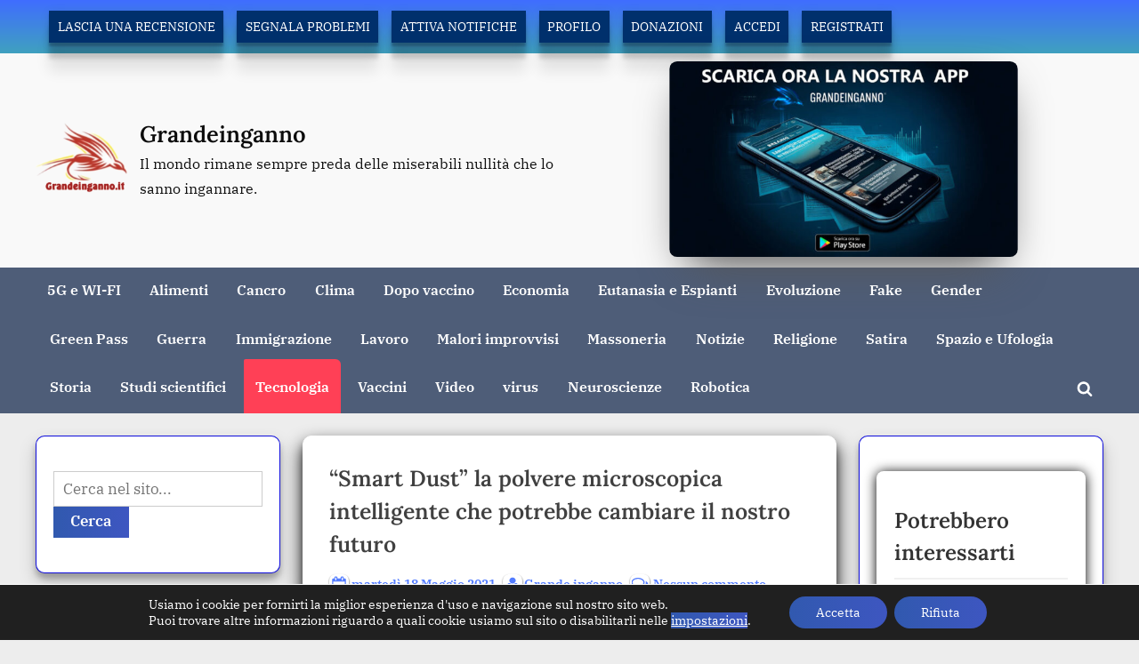

--- FILE ---
content_type: text/html; charset=UTF-8
request_url: https://grandeinganno.it/2021/05/18/smart-dust-la-polvere-microscopica-intelligente-che-potrebbe-cambiare-il-nostro-futuro/
body_size: 29159
content:
<!DOCTYPE html>
<html lang="it-IT">
<head>
	<meta charset="UTF-8">
	<meta name="viewport" content="width=device-width, initial-scale=1.0">
	<link rel="profile" href="https://gmpg.org/xfn/11">
	<meta name='robots' content='index, follow, max-image-preview:large, max-snippet:-1, max-video-preview:-1' />

	<!-- This site is optimized with the Yoast SEO plugin v26.7 - https://yoast.com/wordpress/plugins/seo/ -->
	<title>&quot;Smart Dust&quot; la polvere microscopica intelligente che potrebbe cambiare il nostro futuro - Grandeinganno</title>
	<meta name="description" content="Grandeinganno" />
	<link rel="canonical" href="https://grandeinganno.it/2021/05/18/smart-dust-la-polvere-microscopica-intelligente-che-potrebbe-cambiare-il-nostro-futuro/" />
	<meta property="og:locale" content="it_IT" />
	<meta property="og:type" content="article" />
	<meta property="og:title" content="&quot;Smart Dust&quot; la polvere microscopica intelligente che potrebbe cambiare il nostro futuro - Grandeinganno" />
	<meta property="og:description" content="Grandeinganno" />
	<meta property="og:url" content="https://grandeinganno.it/2021/05/18/smart-dust-la-polvere-microscopica-intelligente-che-potrebbe-cambiare-il-nostro-futuro/" />
	<meta property="og:site_name" content="Grandeinganno" />
	<meta property="article:published_time" content="2021-05-18T21:20:17+00:00" />
	<meta property="article:modified_time" content="2022-01-06T09:31:09+00:00" />
	<meta property="og:image" content="https://grandeinganno.it/wp-content/uploads/2021/05/yyyyyyyyyyyyyyyyyyyyyyyyyyyyyyyyyyyyy.jpg" />
	<meta property="og:image:width" content="850" />
	<meta property="og:image:height" content="418" />
	<meta property="og:image:type" content="image/jpeg" />
	<meta name="author" content="Grande inganno" />
	<meta name="twitter:card" content="summary_large_image" />
	<meta name="twitter:label1" content="Scritto da" />
	<meta name="twitter:data1" content="Grande inganno" />
	<meta name="twitter:label2" content="Tempo di lettura stimato" />
	<meta name="twitter:data2" content="1 minuto" />
	<script type="application/ld+json" class="yoast-schema-graph">{"@context":"https://schema.org","@graph":[{"@type":"Article","@id":"https://grandeinganno.it/2021/05/18/smart-dust-la-polvere-microscopica-intelligente-che-potrebbe-cambiare-il-nostro-futuro/#article","isPartOf":{"@id":"https://grandeinganno.it/2021/05/18/smart-dust-la-polvere-microscopica-intelligente-che-potrebbe-cambiare-il-nostro-futuro/"},"author":{"name":"Grande inganno","@id":"https://grandeinganno.it/#/schema/person/92ee731128c02e8b5382871d683c67dc"},"headline":"&#8220;Smart Dust&#8221; la polvere microscopica intelligente che potrebbe cambiare il nostro futuro","datePublished":"2021-05-18T21:20:17+00:00","dateModified":"2022-01-06T09:31:09+00:00","mainEntityOfPage":{"@id":"https://grandeinganno.it/2021/05/18/smart-dust-la-polvere-microscopica-intelligente-che-potrebbe-cambiare-il-nostro-futuro/"},"wordCount":221,"commentCount":0,"publisher":{"@id":"https://grandeinganno.it/#organization"},"image":{"@id":"https://grandeinganno.it/2021/05/18/smart-dust-la-polvere-microscopica-intelligente-che-potrebbe-cambiare-il-nostro-futuro/#primaryimage"},"thumbnailUrl":"https://grandeinganno.it/wp-content/uploads/2021/05/yyyyyyyyyyyyyyyyyyyyyyyyyyyyyyyyyyyyy.jpg","articleSection":["Tecnologia"],"inLanguage":"it-IT","potentialAction":[{"@type":"CommentAction","name":"Comment","target":["https://grandeinganno.it/2021/05/18/smart-dust-la-polvere-microscopica-intelligente-che-potrebbe-cambiare-il-nostro-futuro/#respond"]}]},{"@type":"WebPage","@id":"https://grandeinganno.it/2021/05/18/smart-dust-la-polvere-microscopica-intelligente-che-potrebbe-cambiare-il-nostro-futuro/","url":"https://grandeinganno.it/2021/05/18/smart-dust-la-polvere-microscopica-intelligente-che-potrebbe-cambiare-il-nostro-futuro/","name":"\"Smart Dust\" la polvere microscopica intelligente che potrebbe cambiare il nostro futuro - Grandeinganno","isPartOf":{"@id":"https://grandeinganno.it/#website"},"primaryImageOfPage":{"@id":"https://grandeinganno.it/2021/05/18/smart-dust-la-polvere-microscopica-intelligente-che-potrebbe-cambiare-il-nostro-futuro/#primaryimage"},"image":{"@id":"https://grandeinganno.it/2021/05/18/smart-dust-la-polvere-microscopica-intelligente-che-potrebbe-cambiare-il-nostro-futuro/#primaryimage"},"thumbnailUrl":"https://grandeinganno.it/wp-content/uploads/2021/05/yyyyyyyyyyyyyyyyyyyyyyyyyyyyyyyyyyyyy.jpg","datePublished":"2021-05-18T21:20:17+00:00","dateModified":"2022-01-06T09:31:09+00:00","description":"Grandeinganno","breadcrumb":{"@id":"https://grandeinganno.it/2021/05/18/smart-dust-la-polvere-microscopica-intelligente-che-potrebbe-cambiare-il-nostro-futuro/#breadcrumb"},"inLanguage":"it-IT","potentialAction":[{"@type":"ReadAction","target":["https://grandeinganno.it/2021/05/18/smart-dust-la-polvere-microscopica-intelligente-che-potrebbe-cambiare-il-nostro-futuro/"]}]},{"@type":"ImageObject","inLanguage":"it-IT","@id":"https://grandeinganno.it/2021/05/18/smart-dust-la-polvere-microscopica-intelligente-che-potrebbe-cambiare-il-nostro-futuro/#primaryimage","url":"https://grandeinganno.it/wp-content/uploads/2021/05/yyyyyyyyyyyyyyyyyyyyyyyyyyyyyyyyyyyyy.jpg","contentUrl":"https://grandeinganno.it/wp-content/uploads/2021/05/yyyyyyyyyyyyyyyyyyyyyyyyyyyyyyyyyyyyy.jpg","width":850,"height":418},{"@type":"BreadcrumbList","@id":"https://grandeinganno.it/2021/05/18/smart-dust-la-polvere-microscopica-intelligente-che-potrebbe-cambiare-il-nostro-futuro/#breadcrumb","itemListElement":[{"@type":"ListItem","position":1,"name":"Home","item":"https://grandeinganno.it/"},{"@type":"ListItem","position":2,"name":"&#8220;Smart Dust&#8221; la polvere microscopica intelligente che potrebbe cambiare il nostro futuro"}]},{"@type":"WebSite","@id":"https://grandeinganno.it/#website","url":"https://grandeinganno.it/","name":"Grandeinganno","description":"Il mondo rimane sempre preda delle miserabili nullità che lo sanno ingannare.","publisher":{"@id":"https://grandeinganno.it/#organization"},"potentialAction":[{"@type":"SearchAction","target":{"@type":"EntryPoint","urlTemplate":"https://grandeinganno.it/?s={search_term_string}"},"query-input":{"@type":"PropertyValueSpecification","valueRequired":true,"valueName":"search_term_string"}}],"inLanguage":"it-IT"},{"@type":"Organization","@id":"https://grandeinganno.it/#organization","name":"Grande Inganno","url":"https://grandeinganno.it/","logo":{"@type":"ImageObject","inLanguage":"it-IT","@id":"https://grandeinganno.it/#/schema/logo/image/","url":"https://grandeinganno.it/wp-content/uploads/2024/06/aaaeraaaa.jpg","contentUrl":"https://grandeinganno.it/wp-content/uploads/2024/06/aaaeraaaa.jpg","width":500,"height":371,"caption":"Grande Inganno"},"image":{"@id":"https://grandeinganno.it/#/schema/logo/image/"}},{"@type":"Person","@id":"https://grandeinganno.it/#/schema/person/92ee731128c02e8b5382871d683c67dc","name":"Grande inganno","image":{"@type":"ImageObject","inLanguage":"it-IT","@id":"https://grandeinganno.it/#/schema/person/image/","url":"https://secure.gravatar.com/avatar/b481f782d5f7e4608637bc2be9de3aa26bd7ba1ae3fc323d5674be37432b4e88?s=96&d=mm&r=g","contentUrl":"https://secure.gravatar.com/avatar/b481f782d5f7e4608637bc2be9de3aa26bd7ba1ae3fc323d5674be37432b4e88?s=96&d=mm&r=g","caption":"Grande inganno"},"sameAs":["https://grandeinganno.it"]}]}</script>
	<!-- / Yoast SEO plugin. -->


<link rel="alternate" type="application/rss+xml" title="Grandeinganno &raquo; Feed" href="https://grandeinganno.it/feed/" />
<link rel="alternate" type="application/rss+xml" title="Grandeinganno &raquo; Feed dei commenti" href="https://grandeinganno.it/comments/feed/" />
<link rel="alternate" type="application/rss+xml" title="Grandeinganno &raquo; &#8220;Smart Dust&#8221; la polvere microscopica intelligente che potrebbe cambiare il nostro futuro Feed dei commenti" href="https://grandeinganno.it/2021/05/18/smart-dust-la-polvere-microscopica-intelligente-che-potrebbe-cambiare-il-nostro-futuro/feed/" />
<link rel="alternate" title="oEmbed (JSON)" type="application/json+oembed" href="https://grandeinganno.it/wp-json/oembed/1.0/embed?url=https%3A%2F%2Fgrandeinganno.it%2F2021%2F05%2F18%2Fsmart-dust-la-polvere-microscopica-intelligente-che-potrebbe-cambiare-il-nostro-futuro%2F" />
<link rel="alternate" title="oEmbed (XML)" type="text/xml+oembed" href="https://grandeinganno.it/wp-json/oembed/1.0/embed?url=https%3A%2F%2Fgrandeinganno.it%2F2021%2F05%2F18%2Fsmart-dust-la-polvere-microscopica-intelligente-che-potrebbe-cambiare-il-nostro-futuro%2F&#038;format=xml" />
<style id='wp-img-auto-sizes-contain-inline-css'>
img:is([sizes=auto i],[sizes^="auto," i]){contain-intrinsic-size:3000px 1500px}
/*# sourceURL=wp-img-auto-sizes-contain-inline-css */
</style>
<link rel='stylesheet' id='wp-customer-reviews-3-frontend-css' href='https://grandeinganno.it/wp-content/plugins/wp-customer-reviews/css/wp-customer-reviews.css?ver=3.7.7' media='all' />
<style id='wp-block-library-inline-css'>
:root{--wp-block-synced-color:#7a00df;--wp-block-synced-color--rgb:122,0,223;--wp-bound-block-color:var(--wp-block-synced-color);--wp-editor-canvas-background:#ddd;--wp-admin-theme-color:#007cba;--wp-admin-theme-color--rgb:0,124,186;--wp-admin-theme-color-darker-10:#006ba1;--wp-admin-theme-color-darker-10--rgb:0,107,160.5;--wp-admin-theme-color-darker-20:#005a87;--wp-admin-theme-color-darker-20--rgb:0,90,135;--wp-admin-border-width-focus:2px}@media (min-resolution:192dpi){:root{--wp-admin-border-width-focus:1.5px}}.wp-element-button{cursor:pointer}:root .has-very-light-gray-background-color{background-color:#eee}:root .has-very-dark-gray-background-color{background-color:#313131}:root .has-very-light-gray-color{color:#eee}:root .has-very-dark-gray-color{color:#313131}:root .has-vivid-green-cyan-to-vivid-cyan-blue-gradient-background{background:linear-gradient(135deg,#00d084,#0693e3)}:root .has-purple-crush-gradient-background{background:linear-gradient(135deg,#34e2e4,#4721fb 50%,#ab1dfe)}:root .has-hazy-dawn-gradient-background{background:linear-gradient(135deg,#faaca8,#dad0ec)}:root .has-subdued-olive-gradient-background{background:linear-gradient(135deg,#fafae1,#67a671)}:root .has-atomic-cream-gradient-background{background:linear-gradient(135deg,#fdd79a,#004a59)}:root .has-nightshade-gradient-background{background:linear-gradient(135deg,#330968,#31cdcf)}:root .has-midnight-gradient-background{background:linear-gradient(135deg,#020381,#2874fc)}:root{--wp--preset--font-size--normal:16px;--wp--preset--font-size--huge:42px}.has-regular-font-size{font-size:1em}.has-larger-font-size{font-size:2.625em}.has-normal-font-size{font-size:var(--wp--preset--font-size--normal)}.has-huge-font-size{font-size:var(--wp--preset--font-size--huge)}.has-text-align-center{text-align:center}.has-text-align-left{text-align:left}.has-text-align-right{text-align:right}.has-fit-text{white-space:nowrap!important}#end-resizable-editor-section{display:none}.aligncenter{clear:both}.items-justified-left{justify-content:flex-start}.items-justified-center{justify-content:center}.items-justified-right{justify-content:flex-end}.items-justified-space-between{justify-content:space-between}.screen-reader-text{border:0;clip-path:inset(50%);height:1px;margin:-1px;overflow:hidden;padding:0;position:absolute;width:1px;word-wrap:normal!important}.screen-reader-text:focus{background-color:#ddd;clip-path:none;color:#444;display:block;font-size:1em;height:auto;left:5px;line-height:normal;padding:15px 23px 14px;text-decoration:none;top:5px;width:auto;z-index:100000}html :where(.has-border-color){border-style:solid}html :where([style*=border-top-color]){border-top-style:solid}html :where([style*=border-right-color]){border-right-style:solid}html :where([style*=border-bottom-color]){border-bottom-style:solid}html :where([style*=border-left-color]){border-left-style:solid}html :where([style*=border-width]){border-style:solid}html :where([style*=border-top-width]){border-top-style:solid}html :where([style*=border-right-width]){border-right-style:solid}html :where([style*=border-bottom-width]){border-bottom-style:solid}html :where([style*=border-left-width]){border-left-style:solid}html :where(img[class*=wp-image-]){height:auto;max-width:100%}:where(figure){margin:0 0 1em}html :where(.is-position-sticky){--wp-admin--admin-bar--position-offset:var(--wp-admin--admin-bar--height,0px)}@media screen and (max-width:600px){html :where(.is-position-sticky){--wp-admin--admin-bar--position-offset:0px}}

/*# sourceURL=wp-block-library-inline-css */
</style><style id='wp-block-list-inline-css'>
ol,ul{box-sizing:border-box}:root :where(.wp-block-list.has-background){padding:1.25em 2.375em}
/*# sourceURL=https://grandeinganno.it/wp-includes/blocks/list/style.min.css */
</style>
<style id='wp-block-embed-inline-css'>
.wp-block-embed.alignleft,.wp-block-embed.alignright,.wp-block[data-align=left]>[data-type="core/embed"],.wp-block[data-align=right]>[data-type="core/embed"]{max-width:360px;width:100%}.wp-block-embed.alignleft .wp-block-embed__wrapper,.wp-block-embed.alignright .wp-block-embed__wrapper,.wp-block[data-align=left]>[data-type="core/embed"] .wp-block-embed__wrapper,.wp-block[data-align=right]>[data-type="core/embed"] .wp-block-embed__wrapper{min-width:280px}.wp-block-cover .wp-block-embed{min-height:240px;min-width:320px}.wp-block-embed{overflow-wrap:break-word}.wp-block-embed :where(figcaption){margin-bottom:1em;margin-top:.5em}.wp-block-embed iframe{max-width:100%}.wp-block-embed__wrapper{position:relative}.wp-embed-responsive .wp-has-aspect-ratio .wp-block-embed__wrapper:before{content:"";display:block;padding-top:50%}.wp-embed-responsive .wp-has-aspect-ratio iframe{bottom:0;height:100%;left:0;position:absolute;right:0;top:0;width:100%}.wp-embed-responsive .wp-embed-aspect-21-9 .wp-block-embed__wrapper:before{padding-top:42.85%}.wp-embed-responsive .wp-embed-aspect-18-9 .wp-block-embed__wrapper:before{padding-top:50%}.wp-embed-responsive .wp-embed-aspect-16-9 .wp-block-embed__wrapper:before{padding-top:56.25%}.wp-embed-responsive .wp-embed-aspect-4-3 .wp-block-embed__wrapper:before{padding-top:75%}.wp-embed-responsive .wp-embed-aspect-1-1 .wp-block-embed__wrapper:before{padding-top:100%}.wp-embed-responsive .wp-embed-aspect-9-16 .wp-block-embed__wrapper:before{padding-top:177.77%}.wp-embed-responsive .wp-embed-aspect-1-2 .wp-block-embed__wrapper:before{padding-top:200%}
/*# sourceURL=https://grandeinganno.it/wp-includes/blocks/embed/style.min.css */
</style>
<style id='wp-block-embed-theme-inline-css'>
.wp-block-embed :where(figcaption){color:#555;font-size:13px;text-align:center}.is-dark-theme .wp-block-embed :where(figcaption){color:#ffffffa6}.wp-block-embed{margin:0 0 1em}
/*# sourceURL=https://grandeinganno.it/wp-includes/blocks/embed/theme.min.css */
</style>
<style id='wp-block-paragraph-inline-css'>
.is-small-text{font-size:.875em}.is-regular-text{font-size:1em}.is-large-text{font-size:2.25em}.is-larger-text{font-size:3em}.has-drop-cap:not(:focus):first-letter{float:left;font-size:8.4em;font-style:normal;font-weight:100;line-height:.68;margin:.05em .1em 0 0;text-transform:uppercase}body.rtl .has-drop-cap:not(:focus):first-letter{float:none;margin-left:.1em}p.has-drop-cap.has-background{overflow:hidden}:root :where(p.has-background){padding:1.25em 2.375em}:where(p.has-text-color:not(.has-link-color)) a{color:inherit}p.has-text-align-left[style*="writing-mode:vertical-lr"],p.has-text-align-right[style*="writing-mode:vertical-rl"]{rotate:180deg}
/*# sourceURL=https://grandeinganno.it/wp-includes/blocks/paragraph/style.min.css */
</style>
<style id='global-styles-inline-css'>
:root{--wp--preset--aspect-ratio--square: 1;--wp--preset--aspect-ratio--4-3: 4/3;--wp--preset--aspect-ratio--3-4: 3/4;--wp--preset--aspect-ratio--3-2: 3/2;--wp--preset--aspect-ratio--2-3: 2/3;--wp--preset--aspect-ratio--16-9: 16/9;--wp--preset--aspect-ratio--9-16: 9/16;--wp--preset--color--black: #000000;--wp--preset--color--cyan-bluish-gray: #abb8c3;--wp--preset--color--white: #ffffff;--wp--preset--color--pale-pink: #f78da7;--wp--preset--color--vivid-red: #cf2e2e;--wp--preset--color--luminous-vivid-orange: #ff6900;--wp--preset--color--luminous-vivid-amber: #fcb900;--wp--preset--color--light-green-cyan: #7bdcb5;--wp--preset--color--vivid-green-cyan: #00d084;--wp--preset--color--pale-cyan-blue: #8ed1fc;--wp--preset--color--vivid-cyan-blue: #0693e3;--wp--preset--color--vivid-purple: #9b51e0;--wp--preset--gradient--vivid-cyan-blue-to-vivid-purple: linear-gradient(135deg,rgb(6,147,227) 0%,rgb(155,81,224) 100%);--wp--preset--gradient--light-green-cyan-to-vivid-green-cyan: linear-gradient(135deg,rgb(122,220,180) 0%,rgb(0,208,130) 100%);--wp--preset--gradient--luminous-vivid-amber-to-luminous-vivid-orange: linear-gradient(135deg,rgb(252,185,0) 0%,rgb(255,105,0) 100%);--wp--preset--gradient--luminous-vivid-orange-to-vivid-red: linear-gradient(135deg,rgb(255,105,0) 0%,rgb(207,46,46) 100%);--wp--preset--gradient--very-light-gray-to-cyan-bluish-gray: linear-gradient(135deg,rgb(238,238,238) 0%,rgb(169,184,195) 100%);--wp--preset--gradient--cool-to-warm-spectrum: linear-gradient(135deg,rgb(74,234,220) 0%,rgb(151,120,209) 20%,rgb(207,42,186) 40%,rgb(238,44,130) 60%,rgb(251,105,98) 80%,rgb(254,248,76) 100%);--wp--preset--gradient--blush-light-purple: linear-gradient(135deg,rgb(255,206,236) 0%,rgb(152,150,240) 100%);--wp--preset--gradient--blush-bordeaux: linear-gradient(135deg,rgb(254,205,165) 0%,rgb(254,45,45) 50%,rgb(107,0,62) 100%);--wp--preset--gradient--luminous-dusk: linear-gradient(135deg,rgb(255,203,112) 0%,rgb(199,81,192) 50%,rgb(65,88,208) 100%);--wp--preset--gradient--pale-ocean: linear-gradient(135deg,rgb(255,245,203) 0%,rgb(182,227,212) 50%,rgb(51,167,181) 100%);--wp--preset--gradient--electric-grass: linear-gradient(135deg,rgb(202,248,128) 0%,rgb(113,206,126) 100%);--wp--preset--gradient--midnight: linear-gradient(135deg,rgb(2,3,129) 0%,rgb(40,116,252) 100%);--wp--preset--font-size--small: 13px;--wp--preset--font-size--medium: 20px;--wp--preset--font-size--large: 36px;--wp--preset--font-size--x-large: 42px;--wp--preset--spacing--20: 0.44rem;--wp--preset--spacing--30: 0.67rem;--wp--preset--spacing--40: 1rem;--wp--preset--spacing--50: 1.5rem;--wp--preset--spacing--60: 2.25rem;--wp--preset--spacing--70: 3.38rem;--wp--preset--spacing--80: 5.06rem;--wp--preset--shadow--natural: 6px 6px 9px rgba(0, 0, 0, 0.2);--wp--preset--shadow--deep: 12px 12px 50px rgba(0, 0, 0, 0.4);--wp--preset--shadow--sharp: 6px 6px 0px rgba(0, 0, 0, 0.2);--wp--preset--shadow--outlined: 6px 6px 0px -3px rgb(255, 255, 255), 6px 6px rgb(0, 0, 0);--wp--preset--shadow--crisp: 6px 6px 0px rgb(0, 0, 0);}:where(.is-layout-flex){gap: 0.5em;}:where(.is-layout-grid){gap: 0.5em;}body .is-layout-flex{display: flex;}.is-layout-flex{flex-wrap: wrap;align-items: center;}.is-layout-flex > :is(*, div){margin: 0;}body .is-layout-grid{display: grid;}.is-layout-grid > :is(*, div){margin: 0;}:where(.wp-block-columns.is-layout-flex){gap: 2em;}:where(.wp-block-columns.is-layout-grid){gap: 2em;}:where(.wp-block-post-template.is-layout-flex){gap: 1.25em;}:where(.wp-block-post-template.is-layout-grid){gap: 1.25em;}.has-black-color{color: var(--wp--preset--color--black) !important;}.has-cyan-bluish-gray-color{color: var(--wp--preset--color--cyan-bluish-gray) !important;}.has-white-color{color: var(--wp--preset--color--white) !important;}.has-pale-pink-color{color: var(--wp--preset--color--pale-pink) !important;}.has-vivid-red-color{color: var(--wp--preset--color--vivid-red) !important;}.has-luminous-vivid-orange-color{color: var(--wp--preset--color--luminous-vivid-orange) !important;}.has-luminous-vivid-amber-color{color: var(--wp--preset--color--luminous-vivid-amber) !important;}.has-light-green-cyan-color{color: var(--wp--preset--color--light-green-cyan) !important;}.has-vivid-green-cyan-color{color: var(--wp--preset--color--vivid-green-cyan) !important;}.has-pale-cyan-blue-color{color: var(--wp--preset--color--pale-cyan-blue) !important;}.has-vivid-cyan-blue-color{color: var(--wp--preset--color--vivid-cyan-blue) !important;}.has-vivid-purple-color{color: var(--wp--preset--color--vivid-purple) !important;}.has-black-background-color{background-color: var(--wp--preset--color--black) !important;}.has-cyan-bluish-gray-background-color{background-color: var(--wp--preset--color--cyan-bluish-gray) !important;}.has-white-background-color{background-color: var(--wp--preset--color--white) !important;}.has-pale-pink-background-color{background-color: var(--wp--preset--color--pale-pink) !important;}.has-vivid-red-background-color{background-color: var(--wp--preset--color--vivid-red) !important;}.has-luminous-vivid-orange-background-color{background-color: var(--wp--preset--color--luminous-vivid-orange) !important;}.has-luminous-vivid-amber-background-color{background-color: var(--wp--preset--color--luminous-vivid-amber) !important;}.has-light-green-cyan-background-color{background-color: var(--wp--preset--color--light-green-cyan) !important;}.has-vivid-green-cyan-background-color{background-color: var(--wp--preset--color--vivid-green-cyan) !important;}.has-pale-cyan-blue-background-color{background-color: var(--wp--preset--color--pale-cyan-blue) !important;}.has-vivid-cyan-blue-background-color{background-color: var(--wp--preset--color--vivid-cyan-blue) !important;}.has-vivid-purple-background-color{background-color: var(--wp--preset--color--vivid-purple) !important;}.has-black-border-color{border-color: var(--wp--preset--color--black) !important;}.has-cyan-bluish-gray-border-color{border-color: var(--wp--preset--color--cyan-bluish-gray) !important;}.has-white-border-color{border-color: var(--wp--preset--color--white) !important;}.has-pale-pink-border-color{border-color: var(--wp--preset--color--pale-pink) !important;}.has-vivid-red-border-color{border-color: var(--wp--preset--color--vivid-red) !important;}.has-luminous-vivid-orange-border-color{border-color: var(--wp--preset--color--luminous-vivid-orange) !important;}.has-luminous-vivid-amber-border-color{border-color: var(--wp--preset--color--luminous-vivid-amber) !important;}.has-light-green-cyan-border-color{border-color: var(--wp--preset--color--light-green-cyan) !important;}.has-vivid-green-cyan-border-color{border-color: var(--wp--preset--color--vivid-green-cyan) !important;}.has-pale-cyan-blue-border-color{border-color: var(--wp--preset--color--pale-cyan-blue) !important;}.has-vivid-cyan-blue-border-color{border-color: var(--wp--preset--color--vivid-cyan-blue) !important;}.has-vivid-purple-border-color{border-color: var(--wp--preset--color--vivid-purple) !important;}.has-vivid-cyan-blue-to-vivid-purple-gradient-background{background: var(--wp--preset--gradient--vivid-cyan-blue-to-vivid-purple) !important;}.has-light-green-cyan-to-vivid-green-cyan-gradient-background{background: var(--wp--preset--gradient--light-green-cyan-to-vivid-green-cyan) !important;}.has-luminous-vivid-amber-to-luminous-vivid-orange-gradient-background{background: var(--wp--preset--gradient--luminous-vivid-amber-to-luminous-vivid-orange) !important;}.has-luminous-vivid-orange-to-vivid-red-gradient-background{background: var(--wp--preset--gradient--luminous-vivid-orange-to-vivid-red) !important;}.has-very-light-gray-to-cyan-bluish-gray-gradient-background{background: var(--wp--preset--gradient--very-light-gray-to-cyan-bluish-gray) !important;}.has-cool-to-warm-spectrum-gradient-background{background: var(--wp--preset--gradient--cool-to-warm-spectrum) !important;}.has-blush-light-purple-gradient-background{background: var(--wp--preset--gradient--blush-light-purple) !important;}.has-blush-bordeaux-gradient-background{background: var(--wp--preset--gradient--blush-bordeaux) !important;}.has-luminous-dusk-gradient-background{background: var(--wp--preset--gradient--luminous-dusk) !important;}.has-pale-ocean-gradient-background{background: var(--wp--preset--gradient--pale-ocean) !important;}.has-electric-grass-gradient-background{background: var(--wp--preset--gradient--electric-grass) !important;}.has-midnight-gradient-background{background: var(--wp--preset--gradient--midnight) !important;}.has-small-font-size{font-size: var(--wp--preset--font-size--small) !important;}.has-medium-font-size{font-size: var(--wp--preset--font-size--medium) !important;}.has-large-font-size{font-size: var(--wp--preset--font-size--large) !important;}.has-x-large-font-size{font-size: var(--wp--preset--font-size--x-large) !important;}
/*# sourceURL=global-styles-inline-css */
</style>

<style id='classic-theme-styles-inline-css'>
/*! This file is auto-generated */
.wp-block-button__link{color:#fff;background-color:#32373c;border-radius:9999px;box-shadow:none;text-decoration:none;padding:calc(.667em + 2px) calc(1.333em + 2px);font-size:1.125em}.wp-block-file__button{background:#32373c;color:#fff;text-decoration:none}
/*# sourceURL=/wp-includes/css/classic-themes.min.css */
</style>
<link rel='stylesheet' id='sa-frontend-style-css' href='https://grandeinganno.it/wp-content/plugins/shortaccess/assets/css/style.css?ver=4.0.1' media='all' />
<link rel='stylesheet' id='sa-utilities-css' href='https://grandeinganno.it/wp-content/plugins/shortaccess/assets/css/sa-utilities.css?ver=4.0.1' media='all' />
<link rel='stylesheet' id='pressbook-news-fonts-css' href='https://grandeinganno.it/wp-content/fonts/6496c7ca8ca3ebdc3155a358d25c44ff.css' media='all' />
<link rel='stylesheet' id='glide-css' href='https://grandeinganno.it/wp-content/themes/pressbook-news/assets/glide/css/glide.core.min.css?ver=3.4.1' media='all' />
<link rel='stylesheet' id='pressbook-style-css' href='https://grandeinganno.it/wp-content/themes/pressbook/style.min.css?ver=2.1.5' media='all' />
<link rel='stylesheet' id='pressbook-news-style-css' href='https://grandeinganno.it/wp-content/themes/pressbook-news/style.min.css?ver=1.3.7' media='all' />
<style id='pressbook-news-style-inline-css'>
.site-branding{background-position:center bottom;}.site-branding{background-repeat:no-repeat;}.site-branding{background-size:contain;}.top-banner-image{max-height:200px;}.top-navbar{background:linear-gradient(0deg, #3fa1bf 0%, #406dff 100%);}.social-navigation a:active .svg-icon,.social-navigation a:focus .svg-icon,.social-navigation a:hover .svg-icon{color:#3fa1bf;}.primary-navbar,.main-navigation ul ul{background:rgba(0,23,63,0.67);}.site-branding{background-color:#f9f9f9;}.site-title,.site-title a,.site-title a:active,.site-title a:focus,.site-title a:hover{color:#0c0c0c;}.site-tagline{color:#0f0f0f;}.more-link,.wp-block-search .wp-block-search__button,button,input[type=button],input[type=reset],input[type=submit]{background-image:linear-gradient(to right, #3159af 0%, #3e56c1 51%, #3159af 100%);}.more-link,.wp-block-search .wp-block-search__button,button,input[type=button],input[type=reset],input[type=submit]{font-weight:700;}h1,h2,h3,h4,h5,h6{font-weight:700;}.site-title{font-weight:700;}.c-sidebar .widget{border-color:rgba(3,0,219,0.95);}.footer-widgets,.copyright-text{background:#3c5763;}.copyright-text a,.footer-widgets .widget li::before{color:#00bf0f;}.footer-widgets .widget .widget-title::after,.footer-widgets .widget_block h1:first-child::after,.footer-widgets .widget_block h2:first-child::after,.footer-widgets .widget_block h3:first-child::after{background:#00bf0f;}.main-navigation .menu .current-menu-ancestor>a,.main-navigation .menu .current-menu-item>a,.main-navigation .menu .current-menu-parent>a,.main-navigation .menu>.menu-item>a::before,.main-navigation .main-navigation-arrow-btn:active,.main-navigation .main-navigation-arrow-btn:hover,.main-navigation a:active,.main-navigation a:focus,.main-navigation a:hover,.main-navigation li.focus>.main-navigation-arrow-btn,.main-navigation:not(.toggled) li:hover>.main-navigation-arrow-btn{background:#ff4056;}
/*# sourceURL=pressbook-news-style-inline-css */
</style>
<style id='smart-search-style-inline-css'>

            .smart-search-form { margin: 20px 0; }
            .smart-search-results { margin-top: 20px; }
            .result-item { padding: 10px; border-bottom: 1px solid #eee; }
        
/*# sourceURL=smart-search-style-inline-css */
</style>
<link rel='stylesheet' id='custom-recent-posts-style-css' href='https://grandeinganno.it/wp-content/plugins/articoli-recenti/css/style.css?ver=1.0.1' media='all' />
<link rel='stylesheet' id='moove_gdpr_frontend-css' href='https://grandeinganno.it/wp-content/plugins/gdpr-cookie-compliance/dist/styles/gdpr-main-nf.css?ver=5.0.9' media='all' />
<style id='moove_gdpr_frontend-inline-css'>
				#moove_gdpr_cookie_modal .moove-gdpr-modal-content .moove-gdpr-tab-main h3.tab-title, 
				#moove_gdpr_cookie_modal .moove-gdpr-modal-content .moove-gdpr-tab-main span.tab-title,
				#moove_gdpr_cookie_modal .moove-gdpr-modal-content .moove-gdpr-modal-left-content #moove-gdpr-menu li a, 
				#moove_gdpr_cookie_modal .moove-gdpr-modal-content .moove-gdpr-modal-left-content #moove-gdpr-menu li button,
				#moove_gdpr_cookie_modal .moove-gdpr-modal-content .moove-gdpr-modal-left-content .moove-gdpr-branding-cnt a,
				#moove_gdpr_cookie_modal .moove-gdpr-modal-content .moove-gdpr-modal-footer-content .moove-gdpr-button-holder a.mgbutton, 
				#moove_gdpr_cookie_modal .moove-gdpr-modal-content .moove-gdpr-modal-footer-content .moove-gdpr-button-holder button.mgbutton,
				#moove_gdpr_cookie_modal .cookie-switch .cookie-slider:after, 
				#moove_gdpr_cookie_modal .cookie-switch .slider:after, 
				#moove_gdpr_cookie_modal .switch .cookie-slider:after, 
				#moove_gdpr_cookie_modal .switch .slider:after,
				#moove_gdpr_cookie_info_bar .moove-gdpr-info-bar-container .moove-gdpr-info-bar-content p, 
				#moove_gdpr_cookie_info_bar .moove-gdpr-info-bar-container .moove-gdpr-info-bar-content p a,
				#moove_gdpr_cookie_info_bar .moove-gdpr-info-bar-container .moove-gdpr-info-bar-content a.mgbutton, 
				#moove_gdpr_cookie_info_bar .moove-gdpr-info-bar-container .moove-gdpr-info-bar-content button.mgbutton,
				#moove_gdpr_cookie_modal .moove-gdpr-modal-content .moove-gdpr-tab-main .moove-gdpr-tab-main-content h1, 
				#moove_gdpr_cookie_modal .moove-gdpr-modal-content .moove-gdpr-tab-main .moove-gdpr-tab-main-content h2, 
				#moove_gdpr_cookie_modal .moove-gdpr-modal-content .moove-gdpr-tab-main .moove-gdpr-tab-main-content h3, 
				#moove_gdpr_cookie_modal .moove-gdpr-modal-content .moove-gdpr-tab-main .moove-gdpr-tab-main-content h4, 
				#moove_gdpr_cookie_modal .moove-gdpr-modal-content .moove-gdpr-tab-main .moove-gdpr-tab-main-content h5, 
				#moove_gdpr_cookie_modal .moove-gdpr-modal-content .moove-gdpr-tab-main .moove-gdpr-tab-main-content h6,
				#moove_gdpr_cookie_modal .moove-gdpr-modal-content.moove_gdpr_modal_theme_v2 .moove-gdpr-modal-title .tab-title,
				#moove_gdpr_cookie_modal .moove-gdpr-modal-content.moove_gdpr_modal_theme_v2 .moove-gdpr-tab-main h3.tab-title, 
				#moove_gdpr_cookie_modal .moove-gdpr-modal-content.moove_gdpr_modal_theme_v2 .moove-gdpr-tab-main span.tab-title,
				#moove_gdpr_cookie_modal .moove-gdpr-modal-content.moove_gdpr_modal_theme_v2 .moove-gdpr-branding-cnt a {
					font-weight: inherit				}
			#moove_gdpr_cookie_modal,#moove_gdpr_cookie_info_bar,.gdpr_cookie_settings_shortcode_content{font-family:inherit}#moove_gdpr_save_popup_settings_button{background-color:#373737;color:#fff}#moove_gdpr_save_popup_settings_button:hover{background-color:#000}#moove_gdpr_cookie_info_bar .moove-gdpr-info-bar-container .moove-gdpr-info-bar-content a.mgbutton,#moove_gdpr_cookie_info_bar .moove-gdpr-info-bar-container .moove-gdpr-info-bar-content button.mgbutton{background-color:#fff}#moove_gdpr_cookie_modal .moove-gdpr-modal-content .moove-gdpr-modal-footer-content .moove-gdpr-button-holder a.mgbutton,#moove_gdpr_cookie_modal .moove-gdpr-modal-content .moove-gdpr-modal-footer-content .moove-gdpr-button-holder button.mgbutton,.gdpr_cookie_settings_shortcode_content .gdpr-shr-button.button-green{background-color:#fff;border-color:#fff}#moove_gdpr_cookie_modal .moove-gdpr-modal-content .moove-gdpr-modal-footer-content .moove-gdpr-button-holder a.mgbutton:hover,#moove_gdpr_cookie_modal .moove-gdpr-modal-content .moove-gdpr-modal-footer-content .moove-gdpr-button-holder button.mgbutton:hover,.gdpr_cookie_settings_shortcode_content .gdpr-shr-button.button-green:hover{background-color:#fff;color:#fff}#moove_gdpr_cookie_modal .moove-gdpr-modal-content .moove-gdpr-modal-close i,#moove_gdpr_cookie_modal .moove-gdpr-modal-content .moove-gdpr-modal-close span.gdpr-icon{background-color:#fff;border:1px solid #fff}#moove_gdpr_cookie_info_bar span.moove-gdpr-infobar-allow-all.focus-g,#moove_gdpr_cookie_info_bar span.moove-gdpr-infobar-allow-all:focus,#moove_gdpr_cookie_info_bar button.moove-gdpr-infobar-allow-all.focus-g,#moove_gdpr_cookie_info_bar button.moove-gdpr-infobar-allow-all:focus,#moove_gdpr_cookie_info_bar span.moove-gdpr-infobar-reject-btn.focus-g,#moove_gdpr_cookie_info_bar span.moove-gdpr-infobar-reject-btn:focus,#moove_gdpr_cookie_info_bar button.moove-gdpr-infobar-reject-btn.focus-g,#moove_gdpr_cookie_info_bar button.moove-gdpr-infobar-reject-btn:focus,#moove_gdpr_cookie_info_bar span.change-settings-button.focus-g,#moove_gdpr_cookie_info_bar span.change-settings-button:focus,#moove_gdpr_cookie_info_bar button.change-settings-button.focus-g,#moove_gdpr_cookie_info_bar button.change-settings-button:focus{-webkit-box-shadow:0 0 1px 3px #fff;-moz-box-shadow:0 0 1px 3px #fff;box-shadow:0 0 1px 3px #fff}#moove_gdpr_cookie_modal .moove-gdpr-modal-content .moove-gdpr-modal-close i:hover,#moove_gdpr_cookie_modal .moove-gdpr-modal-content .moove-gdpr-modal-close span.gdpr-icon:hover,#moove_gdpr_cookie_info_bar span[data-href]>u.change-settings-button{color:#fff}#moove_gdpr_cookie_modal .moove-gdpr-modal-content .moove-gdpr-modal-left-content #moove-gdpr-menu li.menu-item-selected a span.gdpr-icon,#moove_gdpr_cookie_modal .moove-gdpr-modal-content .moove-gdpr-modal-left-content #moove-gdpr-menu li.menu-item-selected button span.gdpr-icon{color:inherit}#moove_gdpr_cookie_modal .moove-gdpr-modal-content .moove-gdpr-modal-left-content #moove-gdpr-menu li a span.gdpr-icon,#moove_gdpr_cookie_modal .moove-gdpr-modal-content .moove-gdpr-modal-left-content #moove-gdpr-menu li button span.gdpr-icon{color:inherit}#moove_gdpr_cookie_modal .gdpr-acc-link{line-height:0;font-size:0;color:transparent;position:absolute}#moove_gdpr_cookie_modal .moove-gdpr-modal-content .moove-gdpr-modal-close:hover i,#moove_gdpr_cookie_modal .moove-gdpr-modal-content .moove-gdpr-modal-left-content #moove-gdpr-menu li a,#moove_gdpr_cookie_modal .moove-gdpr-modal-content .moove-gdpr-modal-left-content #moove-gdpr-menu li button,#moove_gdpr_cookie_modal .moove-gdpr-modal-content .moove-gdpr-modal-left-content #moove-gdpr-menu li button i,#moove_gdpr_cookie_modal .moove-gdpr-modal-content .moove-gdpr-modal-left-content #moove-gdpr-menu li a i,#moove_gdpr_cookie_modal .moove-gdpr-modal-content .moove-gdpr-tab-main .moove-gdpr-tab-main-content a:hover,#moove_gdpr_cookie_info_bar.moove-gdpr-dark-scheme .moove-gdpr-info-bar-container .moove-gdpr-info-bar-content a.mgbutton:hover,#moove_gdpr_cookie_info_bar.moove-gdpr-dark-scheme .moove-gdpr-info-bar-container .moove-gdpr-info-bar-content button.mgbutton:hover,#moove_gdpr_cookie_info_bar.moove-gdpr-dark-scheme .moove-gdpr-info-bar-container .moove-gdpr-info-bar-content a:hover,#moove_gdpr_cookie_info_bar.moove-gdpr-dark-scheme .moove-gdpr-info-bar-container .moove-gdpr-info-bar-content button:hover,#moove_gdpr_cookie_info_bar.moove-gdpr-dark-scheme .moove-gdpr-info-bar-container .moove-gdpr-info-bar-content span.change-settings-button:hover,#moove_gdpr_cookie_info_bar.moove-gdpr-dark-scheme .moove-gdpr-info-bar-container .moove-gdpr-info-bar-content button.change-settings-button:hover,#moove_gdpr_cookie_info_bar.moove-gdpr-dark-scheme .moove-gdpr-info-bar-container .moove-gdpr-info-bar-content u.change-settings-button:hover,#moove_gdpr_cookie_info_bar span[data-href]>u.change-settings-button,#moove_gdpr_cookie_info_bar.moove-gdpr-dark-scheme .moove-gdpr-info-bar-container .moove-gdpr-info-bar-content a.mgbutton.focus-g,#moove_gdpr_cookie_info_bar.moove-gdpr-dark-scheme .moove-gdpr-info-bar-container .moove-gdpr-info-bar-content button.mgbutton.focus-g,#moove_gdpr_cookie_info_bar.moove-gdpr-dark-scheme .moove-gdpr-info-bar-container .moove-gdpr-info-bar-content a.focus-g,#moove_gdpr_cookie_info_bar.moove-gdpr-dark-scheme .moove-gdpr-info-bar-container .moove-gdpr-info-bar-content button.focus-g,#moove_gdpr_cookie_info_bar.moove-gdpr-dark-scheme .moove-gdpr-info-bar-container .moove-gdpr-info-bar-content a.mgbutton:focus,#moove_gdpr_cookie_info_bar.moove-gdpr-dark-scheme .moove-gdpr-info-bar-container .moove-gdpr-info-bar-content button.mgbutton:focus,#moove_gdpr_cookie_info_bar.moove-gdpr-dark-scheme .moove-gdpr-info-bar-container .moove-gdpr-info-bar-content a:focus,#moove_gdpr_cookie_info_bar.moove-gdpr-dark-scheme .moove-gdpr-info-bar-container .moove-gdpr-info-bar-content button:focus,#moove_gdpr_cookie_info_bar.moove-gdpr-dark-scheme .moove-gdpr-info-bar-container .moove-gdpr-info-bar-content span.change-settings-button.focus-g,span.change-settings-button:focus,button.change-settings-button.focus-g,button.change-settings-button:focus,#moove_gdpr_cookie_info_bar.moove-gdpr-dark-scheme .moove-gdpr-info-bar-container .moove-gdpr-info-bar-content u.change-settings-button.focus-g,#moove_gdpr_cookie_info_bar.moove-gdpr-dark-scheme .moove-gdpr-info-bar-container .moove-gdpr-info-bar-content u.change-settings-button:focus{color:#fff}#moove_gdpr_cookie_modal .moove-gdpr-branding.focus-g span,#moove_gdpr_cookie_modal .moove-gdpr-modal-content .moove-gdpr-tab-main a.focus-g,#moove_gdpr_cookie_modal .moove-gdpr-modal-content .moove-gdpr-tab-main .gdpr-cd-details-toggle.focus-g{color:#fff}#moove_gdpr_cookie_modal.gdpr_lightbox-hide{display:none}
/*# sourceURL=moove_gdpr_frontend-inline-css */
</style>
<script src="https://grandeinganno.it/wp-includes/js/jquery/jquery.min.js?ver=3.7.1" id="jquery-core-js"></script>
<script src="https://grandeinganno.it/wp-includes/js/jquery/jquery-migrate.min.js?ver=3.4.1" id="jquery-migrate-js"></script>
<script src="https://grandeinganno.it/wp-content/plugins/wp-customer-reviews/js/wp-customer-reviews.js?ver=3.7.7" id="wp-customer-reviews-3-frontend-js"></script>
<link rel="https://api.w.org/" href="https://grandeinganno.it/wp-json/" /><link rel="alternate" title="JSON" type="application/json" href="https://grandeinganno.it/wp-json/wp/v2/posts/10006" /><link rel="EditURI" type="application/rsd+xml" title="RSD" href="https://grandeinganno.it/xmlrpc.php?rsd" />

<link rel='shortlink' href='https://grandeinganno.it/?p=10006' />
<noscript><style>.lazyload[data-src]{display:none !important;}</style></noscript><style>.lazyload{background-image:none !important;}.lazyload:before{background-image:none !important;}</style><link rel="icon" href="https://grandeinganno.it/wp-content/uploads/2021/06/cropped-grande1inganntttttto1-150x150.jpg" sizes="32x32" />
<link rel="icon" href="https://grandeinganno.it/wp-content/uploads/2021/06/cropped-grande1inganntttttto1-300x300.jpg" sizes="192x192" />
<link rel="apple-touch-icon" href="https://grandeinganno.it/wp-content/uploads/2021/06/cropped-grande1inganntttttto1-300x300.jpg" />
<meta name="msapplication-TileImage" content="https://grandeinganno.it/wp-content/uploads/2021/06/cropped-grande1inganntttttto1-300x300.jpg" />
		<style id="wp-custom-css">
			.home .entry-content{display: none;}
.home .entry-summary{display: none;}
.site-main {
    border-radius: 10px;
    box-shadow: rgba(0, 0, 0, 1.19) 0px 10px 20px, rgba(0, 0, 0, 0.23) 0px 6px 6px;
}

body.double-sidebar .c-sidebar .widget {
    border-radius: 10px;
    box-shadow: rgba(0, 0, 0, 0.19) 0px 10px 20px, rgba(0, 0, 0, 0.23) 0px 6px 6px;
}

.top-navbar .top-navigation li {
	  margin-top: 10px;
	  margin-bottom: 10px;
	  margin-left: 15px;
    box-shadow: rgba(0, 0, 0, 0.09) 0px 2px 11px, rgba(0, 0, 0, 0.2) 0px 4px 2px, rgba(0, 0, 0, 0.09) 0px 18px 4px, rgba(0, 0, 0, 0.09) 0px 16px 8px, rgba(0, 0, 0, 0.09) 0px 32px 16px;
}

.header-carousel-posts {
	box-shadow: rgba(0, 0, 0, 20.09) 10px 12px 15px, rgba(0, 0, 0, 0.2) 0px 4px 2px, rgba(0, 0, 0, 0.09) 0px 18px 4px, rgba(0, 0, 0, 0.09) 0px 6px 8px, rgba(0, 0, 0, 0.09) 0px 32px 16px;
}

.footer-carousel-posts {
	box-shadow: rgba(0, 0, 0, 20.09) 10px 12px 15px, rgba(0, 0, 0, 0.2) 0px 4px 2px, rgba(0, 0, 0, 0.09) 0px 18px 4px, rgba(0, 0, 0, 0.09) 0px 6px 8px, rgba(0, 0, 0, 0.09) 0px 32px 16px;
}


.pb-archive.has-post-thumbnail .pb-content>.post-thumbnail:hover{
	box-shadow: rgba(0, 0, 0, 0.19) 0px 2px 21px, rgba(0, 0, 0, 0.19) 0px 4px 2px, rgba(10, 0, 0, 0.19) 0px 8px 4px, rgba(10, 0, 0, 0.19) 0px 16px 8px, rgba(10, 10, 10, 0.19) 0px 32px 16px;
}

.cat-links .svg-icon, .cat-links a, .entry-meta .svg-icon, .entry-meta a, .tag-links .svg-icon, .tag-links a {
	color: #537cff;
}

.cat-links .svg-icon, .entry-meta .svg-icon, .tag-links .svg-icon{
border-radius: 7px;
box-shadow: rgba(0, 0, 0, 0.19) 0px 1px 1px, rgba(0, 0, 0, 0.19) 0px 1px 2px, rgba(10, 0, 0, 0.19) 0px 1px 2px, rgba(10, 0, 0, 0.19) 0px 1px 2px, rgba(10, 10, 10, 0.19) 1px 2px 2px;}


.cat-links, .cat-links a, .entry-meta .svg-icon, .entry-meta a, .tag-links, .tag-links a{
	font-weight: bold;

}

.archive .site-main{
border-radius: none;
box-shadow: none;
border-bottom: none;
background: none;
border: none;
}

.archive .entry-content{
	display: none;
}

.search-results .site-main{
border-radius: none;
box-shadow: none;
border-bottom: none;
background: none;
border: none;
}

.search-results .entry-content{
display: none;
}




/* separatore articoli */ 

.home .site-main{
border-radius: none;
box-shadow: none;
border-bottom: none;
background: none;
border: none;
}

.pb-archive{
  background: #ffff;
  border-radius: 10px;
  border-bottom: 3px solid lightgrey;
  border-right: 3px solid lightgrey;
  padding: 25px;
  margin-bottom: 30px;
  box-shadow: rgb(0 0 0 / 9%) 0px 2px 1px, rgb(0 0 0 / 9%) 0px 4px 2px, rgb(0 0 0 / 9%) 0px 8px 4px, rgb(0 0 0 / 9%) 0px 16px 8px, rgb(0 0 0 / 9%) 0px 32px 16px;
}

/* NASCONDI IMMAGINE INTERNO ARTICOLO */

.pb-content>.post-thumbnail img, .pb-singular>.post-thumbnail img{
	display: none;
}



/* NASCONDI TABELLE PROFILO UTENTE */
.swpm-phone-row{
	display: none;
}
.swpm-street-row{
	display: none;
}

.swpm-zipcode-row{
	display: none;
}
.swpm-country-row{
	display: none;
}
.swpm-company-row{
	display: none;
}
.swpm-form-label-wrap {
    font-family: Inter,Arial,Helvetica,sans-serif;
}
   

/* MODIFICA IMMAGINE TOP BANNER */
.top-banner-shadow{
box-shadow: 0px 20px 50px #555;
border-radius: 20px;
	
	margin-right: auto;   
  margin-left: auto;
	
}

.top-banner-image, .top-banner-link{
border-radius: 8px;
transition: transform .5s;
background: transparent;
}
.top-banner-image, .top-banner-link:hover{
-ms-transform: scale(1.1);
-webkit-transform: scale(1.1); 
transform: scale(1.1);
cursor: pointer;
background: transparent;
z-index: 400;
}

/* CAMBIA COLORE MENU TOP*/
.top-navbar .top-navigation li{
background: #00306c;
}

/* NASCONDI STUPIDA SCRITTA SOTTO AI POST */
div.wpcr3_aggregateRating {
	display: none !important;
}


/* Stile per il titolo dell'articolo */
.widget_custom_recent_posts_with_thumbnail_widget .post-title {
    margin-top: 10px; /* Imposta un margine superiore per spaziare il titolo dall'immagine */
}



.widget h1, .widget h2 {
    font-size: 1.5em;
}


.wp-block-latest-comments__comment-excerpt p {
    font-size: 1.1em;
    margin: 1em 0 1em;
    background-color: #53cbff1f;
}


.wpcr3_respond_2 textarea { 
	height: 100px !important; 
	min-width: 0; 
}

.bottone-social-media {
    display: flex;
    margin-top: 2em;
    flex-direction: column;
    flex-wrap: wrap;
    align-items: center;	  
}

.donation-message {
text-align: center;
}




.post-views {
    display: block;
    font-size: .9em;
    color: #537cff;
    font-weight: 700;
}


.wpcr3_show_btn {
    font-size: 0 !important;
}
.wpcr3_show_btn:after {
    content: "Premi per scrivere la tua recensione";
    font-size: 14px;
}

/* Alineamento foto commenti post */
.comment-meta .comment-author {
	align-items: normal !important;
}

 		</style>
		</head>
<body class="wp-singular post-template-default single single-post postid-10006 single-format-standard wp-custom-logo wp-embed-responsive wp-theme-pressbook wp-child-theme-pressbook-news double-sidebar left-right-sidebar">

<div id="page" class="site">
	<a class="skip-link screen-reader-text" href="#content">Skip to content</a>

	<header id="masthead" class="site-header">
			<div class="top-navbar">
		<div class="u-wrapper top-navbar-wrap">
			<div class="top-menus top-menus-right">
							<nav id="top-navigation" class="top-navigation" aria-label="Top Menu">
				<div class="menu-azione-container"><ul id="top-menu" class="menu"><li id="menu-item-15117" class="menu-item menu-item-type-post_type menu-item-object-page menu-item-15117"><a href="https://grandeinganno.it/lascia-una-recensione/">LASCIA UNA RECENSIONE</a></li>
<li id="menu-item-39772" class="menu-item menu-item-type-post_type menu-item-object-page menu-item-39772"><a href="https://grandeinganno.it/segnala-problemi/">SEGNALA PROBLEMI</a></li>
<li id="menu-item-12050" class="menu-item menu-item-type-post_type menu-item-object-page menu-item-12050"><a href="https://grandeinganno.it/attiva-disattiva-aggiornamenti/">ATTIVA NOTIFICHE</a></li>
<li id="menu-item-45806" class="menu-item menu-item-type-post_type menu-item-object-page menu-item-45806"><a href="https://grandeinganno.it/profilo/">PROFILO</a></li>
<li id="menu-item-52735" class="menu-item menu-item-type-post_type menu-item-object-page menu-item-52735"><a href="https://grandeinganno.it/donazioni/">DONAZIONI</a></li>
<li id="menu-item-70319" class="menu-item menu-item-type-post_type menu-item-object-page menu-item-70319"><a href="https://grandeinganno.it/accedi/">ACCEDI</a></li>
<li id="menu-item-70320" class="menu-item menu-item-type-post_type menu-item-object-page menu-item-70320"><a href="https://grandeinganno.it/registrati/">REGISTRATI</a></li>
</ul></div>				</nav><!-- #top-navigation -->
							</div><!-- .top-menus -->
		</div><!-- .top-navbar-wrap -->
	</div><!-- .top-navbar -->
	<div class="site-branding">
		<div class="u-wrapper site-branding-wrap">
		<div class="site-logo-title has-banner-next-sm has-banner-next-md has-banner-next-lg logo--lg-size-5 logo--md-size-5 logo--sm-size-5">
			<a href="https://grandeinganno.it/" class="custom-logo-link" rel="home"><img width="759" height="584" src="[data-uri]" class="custom-logo lazyload" alt="Grandeinganno" decoding="async" fetchpriority="high"   data-src="https://grandeinganno.it/wp-content/uploads/2024/01/cropped-logo.png" data-srcset="https://grandeinganno.it/wp-content/uploads/2024/01/cropped-logo.png 759w, https://grandeinganno.it/wp-content/uploads/2024/01/cropped-logo-300x231.png 300w" data-sizes="auto" data-eio-rwidth="759" data-eio-rheight="584" /><noscript><img width="759" height="584" src="https://grandeinganno.it/wp-content/uploads/2024/01/cropped-logo.png" class="custom-logo" alt="Grandeinganno" decoding="async" fetchpriority="high" srcset="https://grandeinganno.it/wp-content/uploads/2024/01/cropped-logo.png 759w, https://grandeinganno.it/wp-content/uploads/2024/01/cropped-logo-300x231.png 300w" sizes="(max-width: 759px) 100vw, 759px" data-eio="l" /></noscript></a>
			<div class="site-title-tagline">
							<p class="site-title site-title--lg-size-5 site-title--md-size-5 site-title--sm-size-5"><a href="https://grandeinganno.it/" rel="home">Grandeinganno</a></p>
								<p class="site-tagline tagline--lg-size-5 tagline--md-size-5 tagline--sm-size-5">Il mondo rimane sempre preda delle miserabili nullità che lo sanno ingannare.</p>
			</div><!-- .site-title-tagline -->
		</div><!-- .site-logo-title -->

		
<div class="top-banner top-banner-shadow">
	<a class="top-banner-link" href="https://play.google.com/store/apps/details?id=it.grandeinganno.app"><img width="850" height="478" src="[data-uri]" class="top-banner-image lazyload" alt="" decoding="async"   data-src="https://grandeinganno.it/wp-content/uploads/2025/12/581941944_122188392794506609_1616791564650183335_n.jpg" data-srcset="https://grandeinganno.it/wp-content/uploads/2025/12/581941944_122188392794506609_1616791564650183335_n.jpg 850w, https://grandeinganno.it/wp-content/uploads/2025/12/581941944_122188392794506609_1616791564650183335_n-300x169.jpg 300w, https://grandeinganno.it/wp-content/uploads/2025/12/581941944_122188392794506609_1616791564650183335_n-768x432.jpg 768w, https://grandeinganno.it/wp-content/uploads/2025/12/581941944_122188392794506609_1616791564650183335_n-640x360.jpg 640w" data-sizes="auto" data-eio-rwidth="850" data-eio-rheight="478" /><noscript><img width="850" height="478" src="https://grandeinganno.it/wp-content/uploads/2025/12/581941944_122188392794506609_1616791564650183335_n.jpg" class="top-banner-image" alt="" decoding="async" srcset="https://grandeinganno.it/wp-content/uploads/2025/12/581941944_122188392794506609_1616791564650183335_n.jpg 850w, https://grandeinganno.it/wp-content/uploads/2025/12/581941944_122188392794506609_1616791564650183335_n-300x169.jpg 300w, https://grandeinganno.it/wp-content/uploads/2025/12/581941944_122188392794506609_1616791564650183335_n-768x432.jpg 768w, https://grandeinganno.it/wp-content/uploads/2025/12/581941944_122188392794506609_1616791564650183335_n-640x360.jpg 640w" sizes="(max-width: 850px) 100vw, 850px" data-eio="l" /></noscript></a></div><!-- .top-banner -->
	</div><!-- .site-branding-wrap -->
</div><!-- .site-branding -->
	<div class="primary-navbar">
		<div class="u-wrapper primary-navbar-wrap">
			<nav id="site-navigation" class="main-navigation" aria-label="Primary Menu">
				<button class="primary-menu-toggle" aria-controls="primary-menu" aria-expanded="false" aria-label="Toggle Primary Menu">
					<svg class="svg-icon" width="24" height="24" aria-hidden="true" role="img" focusable="false" viewBox="0.0 0 1536.0 2048" xmlns="http://www.w3.org/2000/svg"><path d="M1536,1472v128c0,17.333-6.333,32.333-19,45s-27.667,19-45,19H64c-17.333,0-32.333-6.333-45-19s-19-27.667-19-45v-128  c0-17.333,6.333-32.333,19-45s27.667-19,45-19h1408c17.333,0,32.333,6.333,45,19S1536,1454.667,1536,1472z M1536,960v128  c0,17.333-6.333,32.333-19,45s-27.667,19-45,19H64c-17.333,0-32.333-6.333-45-19s-19-27.667-19-45V960c0-17.333,6.333-32.333,19-45  s27.667-19,45-19h1408c17.333,0,32.333,6.333,45,19S1536,942.667,1536,960z M1536,448v128c0,17.333-6.333,32.333-19,45  s-27.667,19-45,19H64c-17.333,0-32.333-6.333-45-19S0,593.333,0,576V448c0-17.333,6.333-32.333,19-45s27.667-19,45-19h1408  c17.333,0,32.333,6.333,45,19S1536,430.667,1536,448z"></path></svg><svg class="svg-icon" width="24" height="24" aria-hidden="true" role="img" focusable="false" viewBox="0 0 1792 1792" xmlns="http://www.w3.org/2000/svg"><path d="M1490 1322q0 40-28 68l-136 136q-28 28-68 28t-68-28l-294-294-294 294q-28 28-68 28t-68-28l-136-136q-28-28-28-68t28-68l294-294-294-294q-28-28-28-68t28-68l136-136q28-28 68-28t68 28l294 294 294-294q28-28 68-28t68 28l136 136q28 28 28 68t-28 68l-294 294 294 294q28 28 28 68z" /></svg>				</button>
				<div class="menu-categorie-container"><ul id="primary-menu" class="menu"><li id="menu-item-70282" class="menu-item menu-item-type-taxonomy menu-item-object-category menu-item-70282"><a href="https://grandeinganno.it/category/5g/">5G e WI-FI</a></li>
<li id="menu-item-70283" class="menu-item menu-item-type-taxonomy menu-item-object-category menu-item-70283"><a href="https://grandeinganno.it/category/alimenti/">Alimenti</a></li>
<li id="menu-item-70284" class="menu-item menu-item-type-taxonomy menu-item-object-category menu-item-70284"><a href="https://grandeinganno.it/category/cancro/">Cancro</a></li>
<li id="menu-item-70285" class="menu-item menu-item-type-taxonomy menu-item-object-category menu-item-70285"><a href="https://grandeinganno.it/category/clima/">Clima</a></li>
<li id="menu-item-70286" class="menu-item menu-item-type-taxonomy menu-item-object-category menu-item-70286"><a href="https://grandeinganno.it/category/morto-dopo-vaccino/">Dopo vaccino</a></li>
<li id="menu-item-70287" class="menu-item menu-item-type-taxonomy menu-item-object-category menu-item-70287"><a href="https://grandeinganno.it/category/economia/">Economia</a></li>
<li id="menu-item-70288" class="menu-item menu-item-type-taxonomy menu-item-object-category menu-item-70288"><a href="https://grandeinganno.it/category/espianti/">Eutanasia e Espianti</a></li>
<li id="menu-item-70289" class="menu-item menu-item-type-taxonomy menu-item-object-category menu-item-70289"><a href="https://grandeinganno.it/category/evoluzione/">Evoluzione</a></li>
<li id="menu-item-70290" class="menu-item menu-item-type-taxonomy menu-item-object-category menu-item-70290"><a href="https://grandeinganno.it/category/fake/">Fake</a></li>
<li id="menu-item-70291" class="menu-item menu-item-type-taxonomy menu-item-object-category menu-item-70291"><a href="https://grandeinganno.it/category/gender/">Gender</a></li>
<li id="menu-item-70292" class="menu-item menu-item-type-taxonomy menu-item-object-category menu-item-70292"><a href="https://grandeinganno.it/category/green-pass/">Green Pass</a></li>
<li id="menu-item-70293" class="menu-item menu-item-type-taxonomy menu-item-object-category menu-item-70293"><a href="https://grandeinganno.it/category/guerra/">Guerra</a></li>
<li id="menu-item-70294" class="menu-item menu-item-type-taxonomy menu-item-object-category menu-item-70294"><a href="https://grandeinganno.it/category/immigrazione/">Immigrazione</a></li>
<li id="menu-item-70295" class="menu-item menu-item-type-taxonomy menu-item-object-category menu-item-70295"><a href="https://grandeinganno.it/category/lavoro/">Lavoro</a></li>
<li id="menu-item-70296" class="menu-item menu-item-type-taxonomy menu-item-object-category menu-item-70296"><a href="https://grandeinganno.it/category/morti-improvvise/">Malori improvvisi</a></li>
<li id="menu-item-70297" class="menu-item menu-item-type-taxonomy menu-item-object-category menu-item-70297"><a href="https://grandeinganno.it/category/massoneria/">Massoneria</a></li>
<li id="menu-item-70298" class="menu-item menu-item-type-taxonomy menu-item-object-category menu-item-70298"><a href="https://grandeinganno.it/category/notizie/">Notizie</a></li>
<li id="menu-item-70299" class="menu-item menu-item-type-taxonomy menu-item-object-category menu-item-70299"><a href="https://grandeinganno.it/category/religione/">Religione</a></li>
<li id="menu-item-70300" class="menu-item menu-item-type-taxonomy menu-item-object-category menu-item-70300"><a href="https://grandeinganno.it/category/satira/">Satira</a></li>
<li id="menu-item-70301" class="menu-item menu-item-type-taxonomy menu-item-object-category menu-item-70301"><a href="https://grandeinganno.it/category/astronomia/">Spazio e Ufologia</a></li>
<li id="menu-item-70302" class="menu-item menu-item-type-taxonomy menu-item-object-category menu-item-70302"><a href="https://grandeinganno.it/category/storia/">Storia</a></li>
<li id="menu-item-70303" class="menu-item menu-item-type-taxonomy menu-item-object-category menu-item-70303"><a href="https://grandeinganno.it/category/studi-scientifici/">Studi scientifici</a></li>
<li id="menu-item-70304" class="menu-item menu-item-type-taxonomy menu-item-object-category current-post-ancestor current-menu-parent current-post-parent menu-item-70304"><a href="https://grandeinganno.it/category/tecnologia/">Tecnologia</a></li>
<li id="menu-item-70305" class="menu-item menu-item-type-taxonomy menu-item-object-category menu-item-70305"><a href="https://grandeinganno.it/category/vaccini/">Vaccini</a></li>
<li id="menu-item-70306" class="menu-item menu-item-type-taxonomy menu-item-object-category menu-item-70306"><a href="https://grandeinganno.it/category/video/">Video</a></li>
<li id="menu-item-70307" class="menu-item menu-item-type-taxonomy menu-item-object-category menu-item-70307"><a href="https://grandeinganno.it/category/coronavirus/">virus</a></li>
<li id="menu-item-71767" class="menu-item menu-item-type-taxonomy menu-item-object-category menu-item-71767"><a href="https://grandeinganno.it/category/neuroscienze/">Neuroscienze</a></li>
<li id="menu-item-71844" class="menu-item menu-item-type-taxonomy menu-item-object-category menu-item-71844"><a href="https://grandeinganno.it/category/robotica/">Robotica</a></li>
<li class="primary-menu-search"><a href="#" class="primary-menu-search-toggle" aria-expanded="false"><span class="screen-reader-text">Toggle search form</span><svg class="svg-icon" width="24" height="24" aria-hidden="true" role="img" focusable="false" viewBox="0 0 1792 1792" xmlns="http://www.w3.org/2000/svg"><path d="M1216 832q0-185-131.5-316.5t-316.5-131.5-316.5 131.5-131.5 316.5 131.5 316.5 316.5 131.5 316.5-131.5 131.5-316.5zm512 832q0 52-38 90t-90 38q-54 0-90-38l-343-342q-179 124-399 124-143 0-273.5-55.5t-225-150-150-225-55.5-273.5 55.5-273.5 150-225 225-150 273.5-55.5 273.5 55.5 225 150 150 225 55.5 273.5q0 220-124 399l343 343q37 37 37 90z" /></svg><svg class="svg-icon" width="24" height="24" aria-hidden="true" role="img" focusable="false" viewBox="0 0 1792 1792" xmlns="http://www.w3.org/2000/svg"><path d="M1490 1322q0 40-28 68l-136 136q-28 28-68 28t-68-28l-294-294-294 294q-28 28-68 28t-68-28l-136-136q-28-28-28-68t28-68l294-294-294-294q-28-28-28-68t28-68l136-136q28-28 68-28t68 28l294 294 294-294q28-28 68-28t68 28l136 136q28 28 28 68t-28 68l-294 294 294 294q28 28 28 68z" /></svg></a><div class="search-form-wrap"><form role="search" method="get" class="search-form" action="https://grandeinganno.it/">
				<label>
					<span class="screen-reader-text">Ricerca per:</span>
					<input type="search" class="search-field" placeholder="Cerca &hellip;" value="" name="s" />
				</label>
				<input type="submit" class="search-submit" value="Cerca" />
			</form></div></li></ul></div>			</nav><!-- #site-navigation -->
		</div><!-- .primary-navbar-wrap -->
	</div><!-- .primary-navbar -->
		</header><!-- #masthead -->

	<div id="content" class="site-content">

	<div class="pb-content-sidebar u-wrapper">
		<main id="primary" class="site-main">

		
<article id="post-10006" class="pb-article pb-singular post-10006 post type-post status-publish format-standard has-post-thumbnail hentry category-tecnologia">
				<div class="post-thumbnail">
				<img width="850" height="418" src="[data-uri]" class="attachment-post-thumbnail size-post-thumbnail wp-post-image lazyload" alt="" decoding="async"   data-src="https://grandeinganno.it/wp-content/uploads/2021/05/yyyyyyyyyyyyyyyyyyyyyyyyyyyyyyyyyyyyy.jpg" data-srcset="https://grandeinganno.it/wp-content/uploads/2021/05/yyyyyyyyyyyyyyyyyyyyyyyyyyyyyyyyyyyyy.jpg 850w, https://grandeinganno.it/wp-content/uploads/2021/05/yyyyyyyyyyyyyyyyyyyyyyyyyyyyyyyyyyyyy-300x148.jpg 300w" data-sizes="auto" data-eio-rwidth="850" data-eio-rheight="418" /><noscript><img width="850" height="418" src="https://grandeinganno.it/wp-content/uploads/2021/05/yyyyyyyyyyyyyyyyyyyyyyyyyyyyyyyyyyyyy.jpg" class="attachment-post-thumbnail size-post-thumbnail wp-post-image" alt="" decoding="async" srcset="https://grandeinganno.it/wp-content/uploads/2021/05/yyyyyyyyyyyyyyyyyyyyyyyyyyyyyyyyyyyyy.jpg 850w, https://grandeinganno.it/wp-content/uploads/2021/05/yyyyyyyyyyyyyyyyyyyyyyyyyyyyyyyyyyyyy-300x148.jpg 300w" sizes="(max-width: 850px) 100vw, 850px" data-eio="l" /></noscript>			</div><!-- .post-thumbnail -->
			
	<header class="entry-header">
	<h1 class="entry-title">&#8220;Smart Dust&#8221; la polvere microscopica intelligente che potrebbe cambiare il nostro futuro</h1>		<div class="entry-meta">
					<span class="posted-on">
			<svg class="svg-icon" width="24" height="24" aria-hidden="true" role="img" focusable="false" viewBox="0.0 0 1664.0 2048" xmlns="http://www.w3.org/2000/svg"><path d="M128,1792h1408V768H128V1792z M512,576V288c0-9.333-3-17-9-23s-13.667-9-23-9h-64c-9.333,0-17,3-23,9s-9,13.667-9,23v288  c0,9.333,3,17,9,23s13.667,9,23,9h64c9.333,0,17-3,23-9S512,585.333,512,576z M1280,576V288c0-9.333-3-17-9-23s-13.667-9-23-9h-64  c-9.333,0-17,3-23,9s-9,13.667-9,23v288c0,9.333,3,17,9,23s13.667,9,23,9h64c9.333,0,17-3,23-9S1280,585.333,1280,576z M1664,512  v1280c0,34.667-12.667,64.667-38,90s-55.333,38-90,38H128c-34.667,0-64.667-12.667-90-38s-38-55.333-38-90V512  c0-34.667,12.667-64.667,38-90s55.333-38,90-38h128v-96c0-44,15.667-81.667,47-113s69-47,113-47h64c44,0,81.667,15.667,113,47  s47,69,47,113v96h384v-96c0-44,15.667-81.667,47-113s69-47,113-47h64c44,0,81.667,15.667,113,47s47,69,47,113v96h128  c34.667,0,64.667,12.667,90,38S1664,477.333,1664,512z" /></svg>			<a href="https://grandeinganno.it/2021/05/18/smart-dust-la-polvere-microscopica-intelligente-che-potrebbe-cambiare-il-nostro-futuro/" rel="bookmark">
				<span class="screen-reader-text">Posted on </span><time class="entry-date published" datetime="2021-05-18T23:20:17+02:00">martedì 18 Maggio 2021</time><time class="updated" datetime="2022-01-06T10:31:09+01:00">giovedì 6 Gennaio 2022</time>			</a>
		</span><!-- .posted-on -->
				<span class="posted-by byline">
			<svg class="svg-icon" width="24" height="24" aria-hidden="true" role="img" focusable="false" viewBox="0.0 0 1408.0 2048" xmlns="http://www.w3.org/2000/svg"><path d="M1408,1533c0,80-24.333,143.167-73,189.5s-113.333,69.5-194,69.5H267c-80.667,0-145.333-23.167-194-69.5S0,1613,0,1533  c0-35.333,1.167-69.833,3.5-103.5s7-70,14-109S33.333,1245.333,44,1212s25-65.833,43-97.5s38.667-58.667,62-81  c23.333-22.333,51.833-40.167,85.5-53.5s70.833-20,111.5-20c6,0,20,7.167,42,21.5s46.833,30.333,74.5,48  c27.667,17.667,63.667,33.667,108,48S659.333,1099,704,1099s89.167-7.167,133.5-21.5s80.333-30.333,108-48  c27.667-17.667,52.5-33.667,74.5-48s36-21.5,42-21.5c40.667,0,77.833,6.667,111.5,20s62.167,31.167,85.5,53.5  c23.333,22.333,44,49.333,62,81s32.333,64.167,43,97.5s19.5,69.5,26.5,108.5s11.667,75.333,14,109S1408,1497.667,1408,1533z   M1088,640c0,106-37.5,196.5-112.5,271.5S810,1024,704,1024s-196.5-37.5-271.5-112.5S320,746,320,640s37.5-196.5,112.5-271.5  S598,256,704,256s196.5,37.5,271.5,112.5S1088,534,1088,640z"></path></svg>			<a href="https://grandeinganno.it/author/absolute/">
				<span class="screen-reader-text">By </span>Grande inganno			</a>
		</span><!-- .posted-by -->
					<span class="comments-link">
				<svg class="svg-icon" width="24" height="24" aria-hidden="true" role="img" focusable="false" viewBox="0 0 1792 1792" xmlns="http://www.w3.org/2000/svg"><path d="M704 384q-153 0-286 52t-211.5 141-78.5 191q0 82 53 158t149 132l97 56-35 84q34-20 62-39l44-31 53 10q78 14 153 14 153 0 286-52t211.5-141 78.5-191-78.5-191-211.5-141-286-52zm0-128q191 0 353.5 68.5t256.5 186.5 94 257-94 257-256.5 186.5-353.5 68.5q-86 0-176-16-124 88-278 128-36 9-86 16h-3q-11 0-20.5-8t-11.5-21q-1-3-1-6.5t.5-6.5 2-6l2.5-5 3.5-5.5 4-5 4.5-5 4-4.5q5-6 23-25t26-29.5 22.5-29 25-38.5 20.5-44q-124-72-195-177t-71-224q0-139 94-257t256.5-186.5 353.5-68.5zm822 1169q10 24 20.5 44t25 38.5 22.5 29 26 29.5 23 25q1 1 4 4.5t4.5 5 4 5 3.5 5.5l2.5 5 2 6 .5 6.5-1 6.5q-3 14-13 22t-22 7q-50-7-86-16-154-40-278-128-90 16-176 16-271 0-472-132 58 4 88 4 161 0 309-45t264-129q125-92 192-212t67-254q0-77-23-152 129 71 204 178t75 230q0 120-71 224.5t-195 176.5z" /></svg><a href="https://grandeinganno.it/2021/05/18/smart-dust-la-polvere-microscopica-intelligente-che-potrebbe-cambiare-il-nostro-futuro/#respond">Nessun commento<span class="screen-reader-text"> su &#8220;Smart Dust&#8221; la polvere microscopica intelligente che potrebbe cambiare il nostro futuro</span></a>			</span><!-- .comments-link -->
					</div><!-- .entry-meta -->
			</header><!-- .entry-header -->

	
	<div class="pb-content">
		<div class="entry-content">
			
<p><strong>&nbsp;Una tecnologia avanzata a tal punto da creare dei&nbsp;dispositivi wireless piccolissimi, come un granello di polvere.</strong></p>



<p>Perché quel futuro è arrivato e questi dispositivi miniaturizzati, dotati di sensori, telecamere e meccanismi utili a trasmettere dati, oggi sono realtà: le Smart Dust prendono il nome di MEMS (sistemi microelettromeccanici) e potrebbero irrompere nella nostra quotidianità prima di quanto pensiamo.</p>



<p><strong>Cosa può fare una Smart Dust?&nbsp;Nell’ordine:</strong></p>



<ul class="wp-block-list"><li><strong>raccogliere dati</strong>&nbsp;tra cui suoni, umidità, accelerazione, stress, pressione e altro attraverso i sensori;</li><li><strong>conservare questi dati</strong>&nbsp;in memoria;</li><li><strong><span class="has-inline-color has-vivid-red-color">trasmettere i dati&nbsp;raccolti via wireless ad altre Smart Dust o dispositivi tecnologici nelle vicinanze o via cloud</span>.</strong></li></ul>



<p><strong>Tra gli&nbsp;usi possibili&nbsp;abbiamo:</strong></p>



<ul class="wp-block-list"><li><strong>agricoltura</strong>, monitorare le colture su una scala senza precedenti per determinare esigenze di irrigazione, fertilizzazione e controllo dei parassiti;</li><li><strong>controllo</strong>&nbsp;delle apparecchiature;</li><li>individuare punti deboli e di corrosione prima di eventuali&nbsp;<strong>guasti</strong>;</li><li><strong>monitoraggio di persone e prodotti</strong>&nbsp;via wireless per motivi di sicurezza;</li><li><strong><span class="has-inline-color has-vivid-red-color">applicazioni nel sistema sanitario&nbsp;per diagnosi a distanza</span></strong><span class="has-inline-color has-black-color">, interventi senza chirurgia, sostegno a persone con disabilità rendendo accessibili una serie di strumenti che li aiutando a vivere in modo indipendente.</span></li></ul>



<p></p>



<figure class="wp-block-embed is-type-rich is-provider-money-it wp-block-embed-money-it"><div class="wp-block-embed__wrapper">
https://www.money.it/Cosa-sono-le-Smart-Dust-a-cosa-serve-davvero?fbclid=IwAR06IG615seWaOi2441qouvC0BvDDof6NyVFAZpUb_cY9D5QtZ900_gH-xg
</div></figure>
		</div><!-- .entry-content -->
		
		
		
		<div class="donation-message">
    <strong style="color: #b33333;">☕️ Sostienici con una libera donazione ☕️ <br>

Se apprezzi il nostro lavoro offri un caffè allo staf di Grandeinganno. Questo piccolo gesto può fare una grande differenza. Grazie
</strong>
</div>
		
		
		<style>
#donate-button img {
    width: 150px; /* Imposta la larghezza dell'immagine */
    height: auto; /* Mantiene le proporzioni */
}
</style>

		
		<div id="donate-button-container">
<center><div id="donate-button"></div></center>
<script src="https://www.paypalobjects.com/donate/sdk/donate-sdk.js?locale=it_IT" charset="UTF-8"></script>
<script>
PayPal.Donation.Button({
env:'production',
hosted_button_id:'X8CNUTML78RTQ',

image: {
src:'https://grandeinganno.it/wp-content/uploads/2023/07/donate.jpg',
alt:'Donate with PayPal button',
title:'PayPal - The safer, easier way to pay online!',
}
}).render('#donate-button');
</script>
</div>
		
		
		
		
		
	</div><!-- .pb-content -->

				<span class="cat-links">
				<svg class="svg-icon" width="24" height="24" aria-hidden="true" role="img" focusable="false" viewBox="0.0 0 1879.0 2048" xmlns="http://www.w3.org/2000/svg"><path d="M1879,1080c0,20.667-10.333,42.667-31,66l-336,396c-28.667,34-68.833,62.833-120.5,86.5S1292,1664,1248,1664H160  c-22.667,0-42.833-4.333-60.5-13S73,1628,73,1608c0-20.667,10.333-42.667,31-66l336-396c28.667-34,68.833-62.833,120.5-86.5  S660,1024,704,1024h1088c22.667,0,42.833,4.333,60.5,13S1879,1060,1879,1080z M1536,736v160H704c-62.667,0-128.333,15.833-197,47.5  S383.667,1015,343,1063L6,1459l-5,6c0-2.667-0.167-6.833-0.5-12.5S0,1442.667,0,1440V480c0-61.333,22-114,66-158s96.667-66,158-66  h320c61.333,0,114,22,158,66s66,96.667,66,158v32h544c61.333,0,114,22,158,66S1536,674.667,1536,736z" /></svg><a href="https://grandeinganno.it/category/tecnologia/" rel="category tag">Tecnologia</a>			</span><!-- .cat-links -->
			</article><!-- #post-10006 -->

	<nav class="navigation post-navigation" aria-label="Articoli">
		<h2 class="screen-reader-text">Navigazione articoli</h2>
		<div class="nav-links"><div class="nav-previous"><a href="https://grandeinganno.it/2021/05/18/mons-vigano-la-chiesa-di-bergoglio-al-servizio-del-nuovo-ordine-mondiale/" rel="prev"><span class="nav-title"><span class="screen-reader-text">Previous Post:</span> Mons. Viganò : La chiesa di Bergoglio al servizio del Nuovo Ordine Mondiale</span></a></div><div class="nav-next"><a href="https://grandeinganno.it/2021/05/18/dopo-la-23enne-a-massa-altro-errore-in-toscana-quattro-dosi-somministrate-a-una-67enne/" rel="next"><span class="nav-title"><span class="screen-reader-text">Next Post:</span> Dopo la 23enne a Massa altro errore in Toscana: quattro dosi somministrate a una 67enne</span></a></div></div>
	</nav>
<div class="pb-related-posts">
	<h2 class="pb-related-posts-title">Notizie correlate</h2>

	<div class="glide carousel-posts carousel-related-posts">
		<div class="glide__track" data-glide-el="track">
			<ul class="glide__slides">
							<li class="glide__slide">
									<div class="carousel-post-image-wrap">

						<a href="https://grandeinganno.it/2022/08/24/il-world-economic-forum-suggerisce-che-ci-sono-ragioni-solide-e-razionali-per-cui-i-bambini-devono-essere-dotati-di-microchip/" class="carousel-post-image-link" tabindex="-1">
							<img width="850" height="469" src="[data-uri]" class="carousel-post-image wp-post-image lazyload" alt="" decoding="async"   data-src="https://grandeinganno.it/wp-content/uploads/2022/08/yjtyujujuj.jpg" data-srcset="https://grandeinganno.it/wp-content/uploads/2022/08/yjtyujujuj.jpg 850w, https://grandeinganno.it/wp-content/uploads/2022/08/yjtyujujuj-300x166.jpg 300w, https://grandeinganno.it/wp-content/uploads/2022/08/yjtyujujuj-768x424.jpg 768w" data-sizes="auto" data-eio-rwidth="850" data-eio-rheight="469" /><noscript><img width="850" height="469" src="https://grandeinganno.it/wp-content/uploads/2022/08/yjtyujujuj.jpg" class="carousel-post-image wp-post-image" alt="" decoding="async" srcset="https://grandeinganno.it/wp-content/uploads/2022/08/yjtyujujuj.jpg 850w, https://grandeinganno.it/wp-content/uploads/2022/08/yjtyujujuj-300x166.jpg 300w, https://grandeinganno.it/wp-content/uploads/2022/08/yjtyujujuj-768x424.jpg 768w" sizes="(max-width: 850px) 100vw, 850px" data-eio="l" /></noscript>						</a>
					</div>
										<div class="carousel-post-title-wrap">
											<a href="https://grandeinganno.it/2022/08/24/il-world-economic-forum-suggerisce-che-ci-sono-ragioni-solide-e-razionali-per-cui-i-bambini-devono-essere-dotati-di-microchip/" class="carousel-post-title-link">Il World Economic Forum suggerisce che ci sono ragioni &#8220;solide e razionali&#8221; per cui i bambini devono essere dotati di microchip</a>
												<a class="carousel-post-taxonomy-link" href="https://grandeinganno.it/category/massoneria/">Massoneria</a>
											</div>
				</li>
								<li class="glide__slide">
									<div class="carousel-post-image-wrap">

						<a href="https://grandeinganno.it/2021/06/28/bill-gates-dovra-aspettare-al-2022-prima-di-bloccare-i-raggi-del-sole/" class="carousel-post-image-link" tabindex="-1">
							<img width="800" height="450" src="[data-uri]" class="carousel-post-image wp-post-image lazyload" alt="" decoding="async"   data-src="https://grandeinganno.it/wp-content/uploads/2021/06/fermojy.jpg" data-srcset="https://grandeinganno.it/wp-content/uploads/2021/06/fermojy.jpg 800w, https://grandeinganno.it/wp-content/uploads/2021/06/fermojy-300x169.jpg 300w, https://grandeinganno.it/wp-content/uploads/2021/06/fermojy-768x432.jpg 768w" data-sizes="auto" data-eio-rwidth="800" data-eio-rheight="450" /><noscript><img width="800" height="450" src="https://grandeinganno.it/wp-content/uploads/2021/06/fermojy.jpg" class="carousel-post-image wp-post-image" alt="" decoding="async" srcset="https://grandeinganno.it/wp-content/uploads/2021/06/fermojy.jpg 800w, https://grandeinganno.it/wp-content/uploads/2021/06/fermojy-300x169.jpg 300w, https://grandeinganno.it/wp-content/uploads/2021/06/fermojy-768x432.jpg 768w" sizes="(max-width: 800px) 100vw, 800px" data-eio="l" /></noscript>						</a>
					</div>
										<div class="carousel-post-title-wrap">
											<a href="https://grandeinganno.it/2021/06/28/bill-gates-dovra-aspettare-al-2022-prima-di-bloccare-i-raggi-del-sole/" class="carousel-post-title-link">Bill Gates dovrà aspettare il 2022 prima di bloccare i raggi del sole</a>
												<a class="carousel-post-taxonomy-link" href="https://grandeinganno.it/category/clima/">Clima</a>
											</div>
				</li>
								<li class="glide__slide">
									<div class="carousel-post-image-wrap">

						<a href="https://grandeinganno.it/2024/07/11/sostituzione-in-corso-per-chi-ancora-non-ha-ancora-preso-coscienza/" class="carousel-post-image-link" tabindex="-1">
							<img width="850" height="570" src="[data-uri]" class="carousel-post-image wp-post-image lazyload" alt="" decoding="async"   data-src="https://grandeinganno.it/wp-content/uploads/2024/07/fghtrtyjhyjuyjk.jpg" data-srcset="https://grandeinganno.it/wp-content/uploads/2024/07/fghtrtyjhyjuyjk.jpg 850w, https://grandeinganno.it/wp-content/uploads/2024/07/fghtrtyjhyjuyjk-300x201.jpg 300w, https://grandeinganno.it/wp-content/uploads/2024/07/fghtrtyjhyjuyjk-768x515.jpg 768w" data-sizes="auto" data-eio-rwidth="850" data-eio-rheight="570" /><noscript><img width="850" height="570" src="https://grandeinganno.it/wp-content/uploads/2024/07/fghtrtyjhyjuyjk.jpg" class="carousel-post-image wp-post-image" alt="" decoding="async" srcset="https://grandeinganno.it/wp-content/uploads/2024/07/fghtrtyjhyjuyjk.jpg 850w, https://grandeinganno.it/wp-content/uploads/2024/07/fghtrtyjhyjuyjk-300x201.jpg 300w, https://grandeinganno.it/wp-content/uploads/2024/07/fghtrtyjhyjuyjk-768x515.jpg 768w" sizes="(max-width: 850px) 100vw, 850px" data-eio="l" /></noscript>						</a>
					</div>
										<div class="carousel-post-title-wrap">
											<a href="https://grandeinganno.it/2024/07/11/sostituzione-in-corso-per-chi-ancora-non-ha-ancora-preso-coscienza/" class="carousel-post-title-link">Sostituzione in corso&#8230;.</a>
												<a class="carousel-post-taxonomy-link" href="https://grandeinganno.it/category/economia/">Economia</a>
											</div>
				</li>
								<li class="glide__slide">
									<div class="carousel-post-image-wrap">

						<a href="https://grandeinganno.it/2024/06/18/telegram-arrivano-i-fact-checking/" class="carousel-post-image-link" tabindex="-1">
							<img width="850" height="589" src="[data-uri]" class="carousel-post-image wp-post-image lazyload" alt="" decoding="async"   data-src="https://grandeinganno.it/wp-content/uploads/2024/06/destcada-telegram-marketing.jpg" data-srcset="https://grandeinganno.it/wp-content/uploads/2024/06/destcada-telegram-marketing.jpg 850w, https://grandeinganno.it/wp-content/uploads/2024/06/destcada-telegram-marketing-300x208.jpg 300w, https://grandeinganno.it/wp-content/uploads/2024/06/destcada-telegram-marketing-768x532.jpg 768w" data-sizes="auto" data-eio-rwidth="850" data-eio-rheight="589" /><noscript><img width="850" height="589" src="https://grandeinganno.it/wp-content/uploads/2024/06/destcada-telegram-marketing.jpg" class="carousel-post-image wp-post-image" alt="" decoding="async" srcset="https://grandeinganno.it/wp-content/uploads/2024/06/destcada-telegram-marketing.jpg 850w, https://grandeinganno.it/wp-content/uploads/2024/06/destcada-telegram-marketing-300x208.jpg 300w, https://grandeinganno.it/wp-content/uploads/2024/06/destcada-telegram-marketing-768x532.jpg 768w" sizes="(max-width: 850px) 100vw, 850px" data-eio="l" /></noscript>						</a>
					</div>
										<div class="carousel-post-title-wrap">
											<a href="https://grandeinganno.it/2024/06/18/telegram-arrivano-i-fact-checking/" class="carousel-post-title-link">Telegram: arrivano i fact-checking.</a>
												<a class="carousel-post-taxonomy-link" href="https://grandeinganno.it/category/tecnologia/">Tecnologia</a>
											</div>
				</li>
								<li class="glide__slide">
									<div class="carousel-post-image-wrap">

						<a href="https://grandeinganno.it/2024/12/19/una-sfera-misteriosa-esplode-sopra-il-lago-hamilton-il-video-del-misterioso-incidente/" class="carousel-post-image-link" tabindex="-1">
							<img width="850" height="471" src="[data-uri]" class="carousel-post-image wp-post-image lazyload" alt="" decoding="async"   data-src="https://grandeinganno.it/wp-content/uploads/2024/12/4554gfggffg.jpg" data-srcset="https://grandeinganno.it/wp-content/uploads/2024/12/4554gfggffg.jpg 850w, https://grandeinganno.it/wp-content/uploads/2024/12/4554gfggffg-300x166.jpg 300w, https://grandeinganno.it/wp-content/uploads/2024/12/4554gfggffg-768x426.jpg 768w" data-sizes="auto" data-eio-rwidth="850" data-eio-rheight="471" /><noscript><img width="850" height="471" src="https://grandeinganno.it/wp-content/uploads/2024/12/4554gfggffg.jpg" class="carousel-post-image wp-post-image" alt="" decoding="async" srcset="https://grandeinganno.it/wp-content/uploads/2024/12/4554gfggffg.jpg 850w, https://grandeinganno.it/wp-content/uploads/2024/12/4554gfggffg-300x166.jpg 300w, https://grandeinganno.it/wp-content/uploads/2024/12/4554gfggffg-768x426.jpg 768w" sizes="(max-width: 850px) 100vw, 850px" data-eio="l" /></noscript>						</a>
					</div>
										<div class="carousel-post-title-wrap">
											<a href="https://grandeinganno.it/2024/12/19/una-sfera-misteriosa-esplode-sopra-il-lago-hamilton-il-video-del-misterioso-incidente/" class="carousel-post-title-link">Una sfera misteriosa esplode sopra il Lago Hamilton: il video del misterioso incidente</a>
												<a class="carousel-post-taxonomy-link" href="https://grandeinganno.it/category/astronomia/">Spazio e Ufologia</a>
											</div>
				</li>
								<li class="glide__slide">
									<div class="carousel-post-image-wrap">

						<a href="https://grandeinganno.it/2023/04/23/inaugurata-la-prima-edicola-automatica-ditalia/" class="carousel-post-image-link" tabindex="-1">
							<img width="785" height="447" src="[data-uri]" class="carousel-post-image wp-post-image lazyload" alt="" decoding="async"   data-src="https://grandeinganno.it/wp-content/uploads/2023/04/2-54.jpg" data-srcset="https://grandeinganno.it/wp-content/uploads/2023/04/2-54.jpg 785w, https://grandeinganno.it/wp-content/uploads/2023/04/2-54-300x171.jpg 300w, https://grandeinganno.it/wp-content/uploads/2023/04/2-54-768x437.jpg 768w" data-sizes="auto" data-eio-rwidth="785" data-eio-rheight="447" /><noscript><img width="785" height="447" src="https://grandeinganno.it/wp-content/uploads/2023/04/2-54.jpg" class="carousel-post-image wp-post-image" alt="" decoding="async" srcset="https://grandeinganno.it/wp-content/uploads/2023/04/2-54.jpg 785w, https://grandeinganno.it/wp-content/uploads/2023/04/2-54-300x171.jpg 300w, https://grandeinganno.it/wp-content/uploads/2023/04/2-54-768x437.jpg 768w" sizes="(max-width: 785px) 100vw, 785px" data-eio="l" /></noscript>						</a>
					</div>
										<div class="carousel-post-title-wrap">
											<a href="https://grandeinganno.it/2023/04/23/inaugurata-la-prima-edicola-automatica-ditalia/" class="carousel-post-title-link">Inaugurata la prima edicola automatica d’Italia</a>
												<a class="carousel-post-taxonomy-link" href="https://grandeinganno.it/category/economia/">Economia</a>
											</div>
				</li>
							</ul>
		</div>

		<div class="glide__arrows" data-glide-el="controls">
			<button class="glide__arrow glide__arrow--left" data-glide-dir="<">
				<span class="screen-reader-text">prev</span>
				<svg class="svg-icon" width="24" height="24" aria-hidden="true" role="img" focusable="false" viewBox="53.0 0 1558.0 2048" xmlns="http://www.w3.org/2000/svg"><path d="M1611,832c0,35.333-12.333,65.333-37,90l-651,651c-25.333,25.333-55.667,38-91,38c-36,0-66-12.667-90-38L91,922  c-25.333-24-38-54-38-90c0-35.333,12.667-65.667,38-91l74-75c26-24.667,56.333-37,91-37c35.333,0,65.333,12.333,90,37l486,486  l486-486c24.667-24.667,54.667-37,90-37c34.667,0,65,12.333,91,37l75,75C1598.667,767,1611,797.333,1611,832z" /></svg>			</button>
			<button class="glide__arrow glide__arrow--right" data-glide-dir=">">
				<span class="screen-reader-text">next</span>
				<svg class="svg-icon" width="24" height="24" aria-hidden="true" role="img" focusable="false" viewBox="53.0 0 1558.0 2048" xmlns="http://www.w3.org/2000/svg"><path d="M1611,832c0,35.333-12.333,65.333-37,90l-651,651c-25.333,25.333-55.667,38-91,38c-36,0-66-12.667-90-38L91,922  c-25.333-24-38-54-38-90c0-35.333,12.667-65.667,38-91l74-75c26-24.667,56.333-37,91-37c35.333,0,65.333,12.333,90,37l486,486  l486-486c24.667-24.667,54.667-37,90-37c34.667,0,65,12.333,91,37l75,75C1598.667,767,1611,797.333,1611,832z" /></svg>			</button>
		</div>
	</div>
</div>

<div id="comments" class="comments-area">

		<div id="respond" class="comment-respond">
		<h3 id="reply-title" class="comment-reply-title">Lascia un commento <small><a rel="nofollow" id="cancel-comment-reply-link" href="/2021/05/18/smart-dust-la-polvere-microscopica-intelligente-che-potrebbe-cambiare-il-nostro-futuro/#respond" style="display:none;">Annulla risposta</a></small></h3><p class="must-log-in">Devi essere <a href="https://grandeinganno.it/5d41402abc4b2a76b9719d911017c592/?redirect_to=https%3A%2F%2Fgrandeinganno.it%2F2021%2F05%2F18%2Fsmart-dust-la-polvere-microscopica-intelligente-che-potrebbe-cambiare-il-nostro-futuro%2F">connesso</a> per inviare un commento.</p>	</div><!-- #respond -->
	
</div><!-- #comments -->

		</main><!-- #primary -->

		
<aside id="secondary-left" class="widget-area c-sidebar c-sidebar-left">
	<section id="smart_internal_search-3" class="widget widget_smart_internal_search">        <div class="smart-search-container">
            <form class="smart-search-form">
                <input type="text" id="smart-search-input" placeholder="Cerca nel sito..." />
                <button type="submit">Cerca</button>
            </form>
            <div id="smart-search-results" class="smart-search-results"></div>
        </div>

        <script>
        jQuery(document).ready(function($) {
            $('.smart-search-form').on('submit', function(e) {
                e.preventDefault();
                var query = $('#smart-search-input').val();
                
                $.ajax({
                    url: 'https://grandeinganno.it/wp-admin/admin-ajax.php',
                    type: 'POST',
                    data: {
                        action: 'smart_search',
                        query: query
                    },
                    success: function(response) {
                        $('#smart-search-results').html(response);
                    }
                });
            });
        });
        </script>
        </section><section id="custom_recent_posts_with_thumbnail_widget-7" class="widget widget_custom_recent_posts_with_thumbnail_widget"><div class="custom-recent-posts"><h2 class="recent-posts-title">Potrebbero interessarti</h2><h3 class="category-name">Notizie</h3><ul class="recent-posts-list"><li class="recent-post-item"><a href="https://grandeinganno.it/2023/10/18/a-monza-la-prima-classe-senza-bambini-italiani/" class="post-thumbnail"><img width="640" height="360" src="[data-uri]" class="attachment-custom-preview size-custom-preview wp-post-image lazyload" alt="" decoding="async" data-src="https://grandeinganno.it/wp-content/uploads/2023/10/fghgffhjj-640x360.jpg" data-eio-rwidth="640" data-eio-rheight="360" /><noscript><img width="640" height="360" src="https://grandeinganno.it/wp-content/uploads/2023/10/fghgffhjj-640x360.jpg" class="attachment-custom-preview size-custom-preview wp-post-image" alt="" decoding="async" data-eio="l" /></noscript></a><div class="post-title"><a href="https://grandeinganno.it/2023/10/18/a-monza-la-prima-classe-senza-bambini-italiani/"><strong>A Monza la prima classe senza bambini italiani</strong></a></div></li><li class="recent-post-item"><a href="https://grandeinganno.it/2021/01/15/pompeo-pronto-a-svelare-le-prove-dellorigine-del-covid-nel-laboratorio-di-wuhan/" class="post-thumbnail"><img width="538" height="360" src="[data-uri]" class="attachment-custom-preview size-custom-preview wp-post-image lazyload" alt="" decoding="async"   data-src="https://grandeinganno.it/wp-content/uploads/2021/01/rgthyhjujujk.jpg" data-srcset="https://grandeinganno.it/wp-content/uploads/2021/01/rgthyhjujujk.jpg 707w, https://grandeinganno.it/wp-content/uploads/2021/01/rgthyhjujujk-300x201.jpg 300w" data-sizes="auto" data-eio-rwidth="707" data-eio-rheight="473" /><noscript><img width="538" height="360" src="https://grandeinganno.it/wp-content/uploads/2021/01/rgthyhjujujk.jpg" class="attachment-custom-preview size-custom-preview wp-post-image" alt="" decoding="async" srcset="https://grandeinganno.it/wp-content/uploads/2021/01/rgthyhjujujk.jpg 707w, https://grandeinganno.it/wp-content/uploads/2021/01/rgthyhjujujk-300x201.jpg 300w" sizes="(max-width: 538px) 100vw, 538px" data-eio="l" /></noscript></a><div class="post-title"><a href="https://grandeinganno.it/2021/01/15/pompeo-pronto-a-svelare-le-prove-dellorigine-del-covid-nel-laboratorio-di-wuhan/"><strong>&#8220;Pompeo pronto a svelare le prove dell&#8217;origine del Covid nel laboratorio di Wuhan&#8221;</strong></a></div></li><li class="recent-post-item"><a href="https://grandeinganno.it/2021/05/05/sindaco-di-dresda-dirk-hilbert-risulta-positivo-dopo-la-vaccinazione-ora-e-in-quarantena/" class="post-thumbnail"><img width="640" height="360" src="[data-uri]" class="attachment-custom-preview size-custom-preview wp-post-image lazyload" alt="" decoding="async"   data-src="https://grandeinganno.it/wp-content/uploads/2021/05/609154fc48fbef4466642238.jpg" data-srcset="https://grandeinganno.it/wp-content/uploads/2021/05/609154fc48fbef4466642238.jpg 850w, https://grandeinganno.it/wp-content/uploads/2021/05/609154fc48fbef4466642238-300x169.jpg 300w" data-sizes="auto" data-eio-rwidth="850" data-eio-rheight="479" /><noscript><img width="640" height="360" src="https://grandeinganno.it/wp-content/uploads/2021/05/609154fc48fbef4466642238.jpg" class="attachment-custom-preview size-custom-preview wp-post-image" alt="" decoding="async" srcset="https://grandeinganno.it/wp-content/uploads/2021/05/609154fc48fbef4466642238.jpg 850w, https://grandeinganno.it/wp-content/uploads/2021/05/609154fc48fbef4466642238-300x169.jpg 300w" sizes="(max-width: 640px) 100vw, 640px" data-eio="l" /></noscript></a><div class="post-title"><a href="https://grandeinganno.it/2021/05/05/sindaco-di-dresda-dirk-hilbert-risulta-positivo-dopo-la-vaccinazione-ora-e-in-quarantena/"><strong>Sindaco di Dresda Dirk Hilbert risulta positivo dopo la vaccinazione ora è in quarantena</strong></a></div></li><li class="recent-post-item"><a href="https://grandeinganno.it/2020/11/08/biden-ha-spaventato-i-fan-baciando-sua-nipote-adolescente-durante-un-evento-della-campagna-in-iowa/" class="post-thumbnail"><img width="540" height="360" src="[data-uri]" class="attachment-custom-preview size-custom-preview wp-post-image lazyload" alt="" decoding="async"   data-src="https://grandeinganno.it/wp-content/uploads/2020/11/EQQ6kWxWAAA_499.png" data-srcset="https://grandeinganno.it/wp-content/uploads/2020/11/EQQ6kWxWAAA_499.png 694w, https://grandeinganno.it/wp-content/uploads/2020/11/EQQ6kWxWAAA_499-300x200.png 300w" data-sizes="auto" data-eio-rwidth="694" data-eio-rheight="463" /><noscript><img width="540" height="360" src="https://grandeinganno.it/wp-content/uploads/2020/11/EQQ6kWxWAAA_499.png" class="attachment-custom-preview size-custom-preview wp-post-image" alt="" decoding="async" srcset="https://grandeinganno.it/wp-content/uploads/2020/11/EQQ6kWxWAAA_499.png 694w, https://grandeinganno.it/wp-content/uploads/2020/11/EQQ6kWxWAAA_499-300x200.png 300w" sizes="(max-width: 540px) 100vw, 540px" data-eio="l" /></noscript></a><div class="post-title"><a href="https://grandeinganno.it/2020/11/08/biden-ha-spaventato-i-fan-baciando-sua-nipote-adolescente-durante-un-evento-della-campagna-in-iowa/"><strong>Biden ha spaventato i fan baciando sua nipote adolescente durante un evento della campagna in Iowa</strong></a></div></li><li class="recent-post-item"><a href="https://grandeinganno.it/2021/02/17/facebook-hackerati-36-milioni-di-italiani-come-sapere-se-ti-hanno-rubato-i-dati/" class="post-thumbnail"><img width="640" height="320" src="[data-uri]" class="attachment-custom-preview size-custom-preview wp-post-image lazyload" alt="" decoding="async"   data-src="https://grandeinganno.it/wp-content/uploads/2021/02/tyhthtyhyhjthjtj.jpg" data-srcset="https://grandeinganno.it/wp-content/uploads/2021/02/tyhthtyhyhjthjtj.jpg 711w, https://grandeinganno.it/wp-content/uploads/2021/02/tyhthtyhyhjthjtj-300x150.jpg 300w" data-sizes="auto" data-eio-rwidth="711" data-eio-rheight="356" /><noscript><img width="640" height="320" src="https://grandeinganno.it/wp-content/uploads/2021/02/tyhthtyhyhjthjtj.jpg" class="attachment-custom-preview size-custom-preview wp-post-image" alt="" decoding="async" srcset="https://grandeinganno.it/wp-content/uploads/2021/02/tyhthtyhyhjthjtj.jpg 711w, https://grandeinganno.it/wp-content/uploads/2021/02/tyhthtyhyhjthjtj-300x150.jpg 300w" sizes="(max-width: 640px) 100vw, 640px" data-eio="l" /></noscript></a><div class="post-title"><a href="https://grandeinganno.it/2021/02/17/facebook-hackerati-36-milioni-di-italiani-come-sapere-se-ti-hanno-rubato-i-dati/"><strong>Facebook, hackerati 36 milioni di italiani: come sapere se ti hanno rubato i dati</strong></a></div></li><li class="recent-post-item"><a href="https://grandeinganno.it/2021/08/09/triplicato-in-austria-il-numero-di-genitori-no-vax-che-non-mandano-a-scuola-i-figli-per-le-norme-anti-covid/" class="post-thumbnail"><img width="567" height="360" src="[data-uri]" class="attachment-custom-preview size-custom-preview wp-post-image lazyload" alt="" decoding="async"   data-src="https://grandeinganno.it/wp-content/uploads/2021/08/tyututyuyu.jpg" data-srcset="https://grandeinganno.it/wp-content/uploads/2021/08/tyututyuyu.jpg 850w, https://grandeinganno.it/wp-content/uploads/2021/08/tyututyuyu-300x191.jpg 300w, https://grandeinganno.it/wp-content/uploads/2021/08/tyututyuyu-768x488.jpg 768w" data-sizes="auto" data-eio-rwidth="850" data-eio-rheight="540" /><noscript><img width="567" height="360" src="https://grandeinganno.it/wp-content/uploads/2021/08/tyututyuyu.jpg" class="attachment-custom-preview size-custom-preview wp-post-image" alt="" decoding="async" srcset="https://grandeinganno.it/wp-content/uploads/2021/08/tyututyuyu.jpg 850w, https://grandeinganno.it/wp-content/uploads/2021/08/tyututyuyu-300x191.jpg 300w, https://grandeinganno.it/wp-content/uploads/2021/08/tyututyuyu-768x488.jpg 768w" sizes="(max-width: 567px) 100vw, 567px" data-eio="l" /></noscript></a><div class="post-title"><a href="https://grandeinganno.it/2021/08/09/triplicato-in-austria-il-numero-di-genitori-no-vax-che-non-mandano-a-scuola-i-figli-per-le-norme-anti-covid/"><strong>Triplicato in Austria il numero di genitori “no vax” che non mandano a scuola i figli per le norme anti-Covid</strong></a></div></li><li class="recent-post-item"><a href="https://grandeinganno.it/2021/05/19/morte-battiato-il-mistero-sulla-sua-malattia/" class="post-thumbnail"><img width="640" height="358" src="[data-uri]" class="attachment-custom-preview size-custom-preview wp-post-image lazyload" alt="" decoding="async"   data-src="https://grandeinganno.it/wp-content/uploads/2021/05/HRYHRYRYHRTYHR.jpg" data-srcset="https://grandeinganno.it/wp-content/uploads/2021/05/HRYHRYRYHRTYHR.jpg 850w, https://grandeinganno.it/wp-content/uploads/2021/05/HRYHRYRYHRTYHR-300x168.jpg 300w" data-sizes="auto" data-eio-rwidth="850" data-eio-rheight="476" /><noscript><img width="640" height="358" src="https://grandeinganno.it/wp-content/uploads/2021/05/HRYHRYRYHRTYHR.jpg" class="attachment-custom-preview size-custom-preview wp-post-image" alt="" decoding="async" srcset="https://grandeinganno.it/wp-content/uploads/2021/05/HRYHRYRYHRTYHR.jpg 850w, https://grandeinganno.it/wp-content/uploads/2021/05/HRYHRYRYHRTYHR-300x168.jpg 300w" sizes="(max-width: 640px) 100vw, 640px" data-eio="l" /></noscript></a><div class="post-title"><a href="https://grandeinganno.it/2021/05/19/morte-battiato-il-mistero-sulla-sua-malattia/"><strong>Morte Battiato: il mistero sulla sua malattia</strong></a></div></li><li class="recent-post-item"><a href="https://grandeinganno.it/2021/12/17/tatuaggi-niente-piu-colori-dal-2022-ricciardi-milioni-di-italiani-tatuati-senza-pensare-alle-conseguenze/" class="post-thumbnail"><img width="640" height="353" src="[data-uri]" class="attachment-custom-preview size-custom-preview wp-post-image lazyload" alt="" decoding="async"   data-src="https://grandeinganno.it/wp-content/uploads/2021/12/ricciardi_walter_fg_13.jpg" data-srcset="https://grandeinganno.it/wp-content/uploads/2021/12/ricciardi_walter_fg_13.jpg 850w, https://grandeinganno.it/wp-content/uploads/2021/12/ricciardi_walter_fg_13-300x166.jpg 300w, https://grandeinganno.it/wp-content/uploads/2021/12/ricciardi_walter_fg_13-768x424.jpg 768w" data-sizes="auto" data-eio-rwidth="850" data-eio-rheight="469" /><noscript><img width="640" height="353" src="https://grandeinganno.it/wp-content/uploads/2021/12/ricciardi_walter_fg_13.jpg" class="attachment-custom-preview size-custom-preview wp-post-image" alt="" decoding="async" srcset="https://grandeinganno.it/wp-content/uploads/2021/12/ricciardi_walter_fg_13.jpg 850w, https://grandeinganno.it/wp-content/uploads/2021/12/ricciardi_walter_fg_13-300x166.jpg 300w, https://grandeinganno.it/wp-content/uploads/2021/12/ricciardi_walter_fg_13-768x424.jpg 768w" sizes="(max-width: 640px) 100vw, 640px" data-eio="l" /></noscript></a><div class="post-title"><a href="https://grandeinganno.it/2021/12/17/tatuaggi-niente-piu-colori-dal-2022-ricciardi-milioni-di-italiani-tatuati-senza-pensare-alle-conseguenze/"><strong>Tatuaggi: niente più colori dal 2022. Ricciardi: milioni di italiani tatuati senza pensare alle conseguenze</strong></a></div></li><li class="recent-post-item"><a href="https://grandeinganno.it/2022/02/24/jean-luc-brunel-ex-socio-di-jeffrey-epstein-trovato-morto-nella-sua-cella-in-carcere/" class="post-thumbnail"><img width="600" height="360" src="[data-uri]" class="attachment-custom-preview size-custom-preview wp-post-image lazyload" alt="" decoding="async"   data-src="https://grandeinganno.it/wp-content/uploads/2022/02/gdtg.jpeg" data-srcset="https://grandeinganno.it/wp-content/uploads/2022/02/gdtg.jpeg 715w, https://grandeinganno.it/wp-content/uploads/2022/02/gdtg-300x180.jpeg 300w" data-sizes="auto" data-eio-rwidth="715" data-eio-rheight="429" /><noscript><img width="600" height="360" src="https://grandeinganno.it/wp-content/uploads/2022/02/gdtg.jpeg" class="attachment-custom-preview size-custom-preview wp-post-image" alt="" decoding="async" srcset="https://grandeinganno.it/wp-content/uploads/2022/02/gdtg.jpeg 715w, https://grandeinganno.it/wp-content/uploads/2022/02/gdtg-300x180.jpeg 300w" sizes="(max-width: 600px) 100vw, 600px" data-eio="l" /></noscript></a><div class="post-title"><a href="https://grandeinganno.it/2022/02/24/jean-luc-brunel-ex-socio-di-jeffrey-epstein-trovato-morto-nella-sua-cella-in-carcere/"><strong>Jean-Luc Brunel, ex socio di Jeffrey Epstein: trovato morto nella sua cella in carcere.</strong></a></div></li><li class="recent-post-item"><a href="https://grandeinganno.it/2022/03/15/ucraina-registrata-ufficialmente-la-chiesa-di-satana/" class="post-thumbnail"><img width="640" height="336" src="[data-uri]" class="attachment-custom-preview size-custom-preview wp-post-image lazyload" alt="" decoding="async"   data-src="https://grandeinganno.it/wp-content/uploads/2022/03/htghrthrthrt.jpg" data-srcset="https://grandeinganno.it/wp-content/uploads/2022/03/htghrthrthrt.jpg 778w, https://grandeinganno.it/wp-content/uploads/2022/03/htghrthrthrt-300x157.jpg 300w, https://grandeinganno.it/wp-content/uploads/2022/03/htghrthrthrt-768x403.jpg 768w" data-sizes="auto" data-eio-rwidth="778" data-eio-rheight="408" /><noscript><img width="640" height="336" src="https://grandeinganno.it/wp-content/uploads/2022/03/htghrthrthrt.jpg" class="attachment-custom-preview size-custom-preview wp-post-image" alt="" decoding="async" srcset="https://grandeinganno.it/wp-content/uploads/2022/03/htghrthrthrt.jpg 778w, https://grandeinganno.it/wp-content/uploads/2022/03/htghrthrthrt-300x157.jpg 300w, https://grandeinganno.it/wp-content/uploads/2022/03/htghrthrthrt-768x403.jpg 768w" sizes="(max-width: 640px) 100vw, 640px" data-eio="l" /></noscript></a><div class="post-title"><a href="https://grandeinganno.it/2022/03/15/ucraina-registrata-ufficialmente-la-chiesa-di-satana/"><strong>Ucraina : Registrata ufficialmente la chiesa di Satana</strong></a></div></li></ul></div></section></aside><!-- #secondary-left -->


<aside id="secondary" class="widget-area c-sidebar c-sidebar-right">
	<section id="custom_recent_posts_with_thumbnail_widget_left-8" class="widget-left widget widget_custom_recent_posts_with_thumbnail_widget_left"><div class="custom-recent-posts"><h2 class="recent-posts-title">Potrebbero interessarti</h2><h3 class="category-name">Vaccini</h3><ul class="recent-posts-list"><li class="recent-post-item"><a href="https://grandeinganno.it/2021/12/31/gli-enti-regolatori-permettono-che-le-industrie-dei-vaccini-facciano-business-sulla-pelle-della-gente/" class="post-thumbnail"><img width="640" height="347" src="[data-uri]" class="attachment-custom-preview size-custom-preview wp-post-image lazyload" alt="" decoding="async"   data-src="https://grandeinganno.it/wp-content/uploads/2021/12/gtgrthrthrthtrhrt.jpg" data-srcset="https://grandeinganno.it/wp-content/uploads/2021/12/gtgrthrthrthtrhrt.jpg 850w, https://grandeinganno.it/wp-content/uploads/2021/12/gtgrthrthrthtrhrt-300x163.jpg 300w, https://grandeinganno.it/wp-content/uploads/2021/12/gtgrthrthrthtrhrt-768x417.jpg 768w" data-sizes="auto" data-eio-rwidth="850" data-eio-rheight="461" /><noscript><img width="640" height="347" src="https://grandeinganno.it/wp-content/uploads/2021/12/gtgrthrthrthtrhrt.jpg" class="attachment-custom-preview size-custom-preview wp-post-image" alt="" decoding="async" srcset="https://grandeinganno.it/wp-content/uploads/2021/12/gtgrthrthrthtrhrt.jpg 850w, https://grandeinganno.it/wp-content/uploads/2021/12/gtgrthrthrthtrhrt-300x163.jpg 300w, https://grandeinganno.it/wp-content/uploads/2021/12/gtgrthrthrthtrhrt-768x417.jpg 768w" sizes="(max-width: 640px) 100vw, 640px" data-eio="l" /></noscript></a><div class="post-title"><a href="https://grandeinganno.it/2021/12/31/gli-enti-regolatori-permettono-che-le-industrie-dei-vaccini-facciano-business-sulla-pelle-della-gente/"><strong>Gli enti regolatori permettono che le industrie dei vaccini facciano business sulla pelle della gente.</strong></a></div></li><li class="recent-post-item"><a href="https://grandeinganno.it/2021/09/20/brunetta-la-logica-geniale-del-green-pass-e-quella-di-schiacciare-chi-non-vuole-vaccinarsi-tra-danni-psichici-ed-economici/" class="post-thumbnail"><img width="640" height="337" src="[data-uri]" class="attachment-custom-preview size-custom-preview wp-post-image lazyload" alt="" decoding="async"   data-src="https://grandeinganno.it/wp-content/uploads/2021/09/tyhyjhujujk.jpg" data-srcset="https://grandeinganno.it/wp-content/uploads/2021/09/tyhyjhujujk.jpg 850w, https://grandeinganno.it/wp-content/uploads/2021/09/tyhyjhujujk-300x158.jpg 300w, https://grandeinganno.it/wp-content/uploads/2021/09/tyhyjhujujk-768x404.jpg 768w" data-sizes="auto" data-eio-rwidth="850" data-eio-rheight="448" /><noscript><img width="640" height="337" src="https://grandeinganno.it/wp-content/uploads/2021/09/tyhyjhujujk.jpg" class="attachment-custom-preview size-custom-preview wp-post-image" alt="" decoding="async" srcset="https://grandeinganno.it/wp-content/uploads/2021/09/tyhyjhujujk.jpg 850w, https://grandeinganno.it/wp-content/uploads/2021/09/tyhyjhujujk-300x158.jpg 300w, https://grandeinganno.it/wp-content/uploads/2021/09/tyhyjhujujk-768x404.jpg 768w" sizes="(max-width: 640px) 100vw, 640px" data-eio="l" /></noscript></a><div class="post-title"><a href="https://grandeinganno.it/2021/09/20/brunetta-la-logica-geniale-del-green-pass-e-quella-di-schiacciare-chi-non-vuole-vaccinarsi-tra-danni-psichici-ed-economici/"><strong>Brunetta: La logica geniale del Green Pass è quella di schiacciare chi non vuole vaccinarsi tra danni psichici ed economici</strong></a></div></li><li class="recent-post-item"><a href="https://grandeinganno.it/2021/08/21/padre-e-figlia-morti-di-covid-in-sicilia-erano-vaccinati-e-aspettavano-la-seconda-dose-ennesima-fake-dei-media-nostrani/" class="post-thumbnail"><img width="640" height="360" src="[data-uri]" class="attachment-custom-preview size-custom-preview wp-post-image lazyload" alt="" decoding="async"   data-src="https://grandeinganno.it/wp-content/uploads/2021/08/ambulanza-3.jpg" data-srcset="https://grandeinganno.it/wp-content/uploads/2021/08/ambulanza-3.jpg 1024w, https://grandeinganno.it/wp-content/uploads/2021/08/ambulanza-3-300x169.jpg 300w, https://grandeinganno.it/wp-content/uploads/2021/08/ambulanza-3-768x432.jpg 768w" data-sizes="auto" data-eio-rwidth="1024" data-eio-rheight="576" /><noscript><img width="640" height="360" src="https://grandeinganno.it/wp-content/uploads/2021/08/ambulanza-3.jpg" class="attachment-custom-preview size-custom-preview wp-post-image" alt="" decoding="async" srcset="https://grandeinganno.it/wp-content/uploads/2021/08/ambulanza-3.jpg 1024w, https://grandeinganno.it/wp-content/uploads/2021/08/ambulanza-3-300x169.jpg 300w, https://grandeinganno.it/wp-content/uploads/2021/08/ambulanza-3-768x432.jpg 768w" sizes="(max-width: 640px) 100vw, 640px" data-eio="l" /></noscript></a><div class="post-title"><a href="https://grandeinganno.it/2021/08/21/padre-e-figlia-morti-di-covid-in-sicilia-erano-vaccinati-e-aspettavano-la-seconda-dose-ennesima-fake-dei-media-nostrani/"><strong>Padre e figlia morti di Covid in Sicilia ERANO VACCINATI e aspettavano la seconda dose ennesima fake dei media nostrani</strong></a></div></li><li class="recent-post-item"><a href="https://grandeinganno.it/2021/11/25/covid-israele-si-ipotizza-una-quarta-dose-di-vaccino-ce-rischio-quinta-ondata/" class="post-thumbnail"><img width="640" height="334" src="[data-uri]" class="attachment-custom-preview size-custom-preview wp-post-image lazyload" alt="" decoding="async"   data-src="https://grandeinganno.it/wp-content/uploads/2021/11/dfsdfsdfsdfds.jpg" data-srcset="https://grandeinganno.it/wp-content/uploads/2021/11/dfsdfsdfsdfds.jpg 850w, https://grandeinganno.it/wp-content/uploads/2021/11/dfsdfsdfsdfds-300x156.jpg 300w, https://grandeinganno.it/wp-content/uploads/2021/11/dfsdfsdfsdfds-768x400.jpg 768w" data-sizes="auto" data-eio-rwidth="850" data-eio-rheight="443" /><noscript><img width="640" height="334" src="https://grandeinganno.it/wp-content/uploads/2021/11/dfsdfsdfsdfds.jpg" class="attachment-custom-preview size-custom-preview wp-post-image" alt="" decoding="async" srcset="https://grandeinganno.it/wp-content/uploads/2021/11/dfsdfsdfsdfds.jpg 850w, https://grandeinganno.it/wp-content/uploads/2021/11/dfsdfsdfsdfds-300x156.jpg 300w, https://grandeinganno.it/wp-content/uploads/2021/11/dfsdfsdfsdfds-768x400.jpg 768w" sizes="(max-width: 640px) 100vw, 640px" data-eio="l" /></noscript></a><div class="post-title"><a href="https://grandeinganno.it/2021/11/25/covid-israele-si-ipotizza-una-quarta-dose-di-vaccino-ce-rischio-quinta-ondata/"><strong>Covid, Israele: si ipotizza una quarta dose di vaccino, c&#8217;è rischio quinta ondata.</strong></a></div></li><li class="recent-post-item"><a href="https://grandeinganno.it/2020/12/18/tiboni-mic-chi-impone-il-vaccino-finisce-davanti-al-tribunale-penale-internazionale-per-divieto-di-sperimentazione-sulluomo/" class="post-thumbnail"><img width="640" height="340" src="[data-uri]" class="attachment-custom-preview size-custom-preview wp-post-image lazyload" alt="" decoding="async"   data-src="https://grandeinganno.it/wp-content/uploads/2020/12/RFRGTGHTYHYHYHTGT.jpg" data-srcset="https://grandeinganno.it/wp-content/uploads/2020/12/RFRGTGHTYHYHYHTGT.jpg 755w, https://grandeinganno.it/wp-content/uploads/2020/12/RFRGTGHTYHYHYHTGT-300x159.jpg 300w" data-sizes="auto" data-eio-rwidth="755" data-eio-rheight="401" /><noscript><img width="640" height="340" src="https://grandeinganno.it/wp-content/uploads/2020/12/RFRGTGHTYHYHYHTGT.jpg" class="attachment-custom-preview size-custom-preview wp-post-image" alt="" decoding="async" srcset="https://grandeinganno.it/wp-content/uploads/2020/12/RFRGTGHTYHYHYHTGT.jpg 755w, https://grandeinganno.it/wp-content/uploads/2020/12/RFRGTGHTYHYHYHTGT-300x159.jpg 300w" sizes="(max-width: 640px) 100vw, 640px" data-eio="l" /></noscript></a><div class="post-title"><a href="https://grandeinganno.it/2020/12/18/tiboni-mic-chi-impone-il-vaccino-finisce-davanti-al-tribunale-penale-internazionale-per-divieto-di-sperimentazione-sulluomo/"><strong>Tiboni (MIC): “Chi impone il vaccino finisce davanti al Tribunale Penale Internazionale per divieto di sperimentazione sull’uomo”</strong></a></div></li><li class="recent-post-item"><a href="https://grandeinganno.it/2023/12/17/morto-improvvisamente-a-33-anni-il-giornalista-canadese-che-voleva-il-licenziamento-e-larresto-dei-non-vaccinati/" class="post-thumbnail"><img width="640" height="360" src="[data-uri]" class="attachment-custom-preview size-custom-preview wp-post-image lazyload" alt="" decoding="async" data-src="https://grandeinganno.it/wp-content/uploads/2023/12/ytutyutiytiyt-640x360.jpg" data-eio-rwidth="640" data-eio-rheight="360" /><noscript><img width="640" height="360" src="https://grandeinganno.it/wp-content/uploads/2023/12/ytutyutiytiyt-640x360.jpg" class="attachment-custom-preview size-custom-preview wp-post-image" alt="" decoding="async" data-eio="l" /></noscript></a><div class="post-title"><a href="https://grandeinganno.it/2023/12/17/morto-improvvisamente-a-33-anni-il-giornalista-canadese-che-voleva-il-licenziamento-e-larresto-dei-non-vaccinati/"><strong>Morto improvvisamente a 33 anni il giornalista canadese che voleva il licenziamento e l&#8217;arresto dei non vaccinati</strong></a></div></li><li class="recent-post-item"><a href="https://grandeinganno.it/2022/12/01/la-dott-ssa-della-fda-che-aveva-votato-per-lautorizzazione-alluso-di-emergenza-del-vaccino-covid-muore-improvvisamente/" class="post-thumbnail"><img width="640" height="360" src="[data-uri]" class="attachment-custom-preview size-custom-preview wp-post-image lazyload" alt="" decoding="async"   data-src="https://grandeinganno.it/wp-content/uploads/2022/12/maxresdefault-7.jpg" data-srcset="https://grandeinganno.it/wp-content/uploads/2022/12/maxresdefault-7.jpg 850w, https://grandeinganno.it/wp-content/uploads/2022/12/maxresdefault-7-300x169.jpg 300w, https://grandeinganno.it/wp-content/uploads/2022/12/maxresdefault-7-768x432.jpg 768w" data-sizes="auto" data-eio-rwidth="850" data-eio-rheight="478" /><noscript><img width="640" height="360" src="https://grandeinganno.it/wp-content/uploads/2022/12/maxresdefault-7.jpg" class="attachment-custom-preview size-custom-preview wp-post-image" alt="" decoding="async" srcset="https://grandeinganno.it/wp-content/uploads/2022/12/maxresdefault-7.jpg 850w, https://grandeinganno.it/wp-content/uploads/2022/12/maxresdefault-7-300x169.jpg 300w, https://grandeinganno.it/wp-content/uploads/2022/12/maxresdefault-7-768x432.jpg 768w" sizes="(max-width: 640px) 100vw, 640px" data-eio="l" /></noscript></a><div class="post-title"><a href="https://grandeinganno.it/2022/12/01/la-dott-ssa-della-fda-che-aveva-votato-per-lautorizzazione-alluso-di-emergenza-del-vaccino-covid-muore-improvvisamente/"><strong>La dott.ssa della FDA che aveva votato per l&#8217;autorizzazione all&#8217;uso di emergenza del vaccino Covid, MUORE IMPROVVISAMENTE</strong></a></div></li><li class="recent-post-item"><a href="https://grandeinganno.it/2022/03/30/crisanti-ammette-i-150-morti-al-giorno-non-sono-no-vax-ma-nel-95-dei-casi-sono-fragili-e-vaccinati/" class="post-thumbnail"><img width="640" height="350" src="[data-uri]" class="attachment-custom-preview size-custom-preview wp-post-image lazyload" alt="" decoding="async"   data-src="https://grandeinganno.it/wp-content/uploads/2022/03/yutyityujityuit.jpg" data-srcset="https://grandeinganno.it/wp-content/uploads/2022/03/yutyityujityuit.jpg 776w, https://grandeinganno.it/wp-content/uploads/2022/03/yutyityujityuit-300x164.jpg 300w, https://grandeinganno.it/wp-content/uploads/2022/03/yutyityujityuit-768x420.jpg 768w" data-sizes="auto" data-eio-rwidth="776" data-eio-rheight="424" /><noscript><img width="640" height="350" src="https://grandeinganno.it/wp-content/uploads/2022/03/yutyityujityuit.jpg" class="attachment-custom-preview size-custom-preview wp-post-image" alt="" decoding="async" srcset="https://grandeinganno.it/wp-content/uploads/2022/03/yutyityujityuit.jpg 776w, https://grandeinganno.it/wp-content/uploads/2022/03/yutyityujityuit-300x164.jpg 300w, https://grandeinganno.it/wp-content/uploads/2022/03/yutyityujityuit-768x420.jpg 768w" sizes="(max-width: 640px) 100vw, 640px" data-eio="l" /></noscript></a><div class="post-title"><a href="https://grandeinganno.it/2022/03/30/crisanti-ammette-i-150-morti-al-giorno-non-sono-no-vax-ma-nel-95-dei-casi-sono-fragili-e-vaccinati/"><strong>Crisanti ammette: &#8220;i 150 morti al giorno non sono no vax ma, nel 95% dei casi, sono fragili e vaccinati&#8221;</strong></a></div></li><li class="recent-post-item"><a href="https://grandeinganno.it/2022/01/01/addio-alla-volontaria-49enne-della-croce-azzurra-stroncata-da-un-malore/" class="post-thumbnail"><img width="640" height="357" src="[data-uri]" class="attachment-custom-preview size-custom-preview wp-post-image lazyload" alt="" decoding="async"   data-src="https://grandeinganno.it/wp-content/uploads/2021/12/tyrtyrytryrt.jpg" data-srcset="https://grandeinganno.it/wp-content/uploads/2021/12/tyrtyrytryrt.jpg 850w, https://grandeinganno.it/wp-content/uploads/2021/12/tyrtyrytryrt-300x167.jpg 300w, https://grandeinganno.it/wp-content/uploads/2021/12/tyrtyrytryrt-768x428.jpg 768w" data-sizes="auto" data-eio-rwidth="850" data-eio-rheight="474" /><noscript><img width="640" height="357" src="https://grandeinganno.it/wp-content/uploads/2021/12/tyrtyrytryrt.jpg" class="attachment-custom-preview size-custom-preview wp-post-image" alt="" decoding="async" srcset="https://grandeinganno.it/wp-content/uploads/2021/12/tyrtyrytryrt.jpg 850w, https://grandeinganno.it/wp-content/uploads/2021/12/tyrtyrytryrt-300x167.jpg 300w, https://grandeinganno.it/wp-content/uploads/2021/12/tyrtyrytryrt-768x428.jpg 768w" sizes="(max-width: 640px) 100vw, 640px" data-eio="l" /></noscript></a><div class="post-title"><a href="https://grandeinganno.it/2022/01/01/addio-alla-volontaria-49enne-della-croce-azzurra-stroncata-da-un-malore/"><strong>Addio alla volontaria 49enne della Croce Azzurra stroncata da un malore</strong></a></div></li><li class="recent-post-item"><a href="https://grandeinganno.it/2021/08/29/matteo-bassetti-aveva-pfizer-nel-curriculum-ma-dopo-la-notorieta-e-sparita-col-bianchetto/" class="post-thumbnail"><img width="640" height="332" src="[data-uri]" class="attachment-custom-preview size-custom-preview wp-post-image lazyload" alt="" decoding="async"   data-src="https://grandeinganno.it/wp-content/uploads/2021/08/hyjhutjuy.jpg" data-srcset="https://grandeinganno.it/wp-content/uploads/2021/08/hyjhutjuy.jpg 850w, https://grandeinganno.it/wp-content/uploads/2021/08/hyjhutjuy-300x156.jpg 300w, https://grandeinganno.it/wp-content/uploads/2021/08/hyjhutjuy-768x399.jpg 768w" data-sizes="auto" data-eio-rwidth="850" data-eio-rheight="441" /><noscript><img width="640" height="332" src="https://grandeinganno.it/wp-content/uploads/2021/08/hyjhutjuy.jpg" class="attachment-custom-preview size-custom-preview wp-post-image" alt="" decoding="async" srcset="https://grandeinganno.it/wp-content/uploads/2021/08/hyjhutjuy.jpg 850w, https://grandeinganno.it/wp-content/uploads/2021/08/hyjhutjuy-300x156.jpg 300w, https://grandeinganno.it/wp-content/uploads/2021/08/hyjhutjuy-768x399.jpg 768w" sizes="(max-width: 640px) 100vw, 640px" data-eio="l" /></noscript></a><div class="post-title"><a href="https://grandeinganno.it/2021/08/29/matteo-bassetti-aveva-pfizer-nel-curriculum-ma-dopo-la-notorieta-e-sparita-col-bianchetto/"><strong>Matteo Bassetti aveva Pfizer nel curriculum. Ma dopo la notorietà è sparita col bianchetto</strong></a></div></li></ul></div></section></aside><!-- #secondary -->

	</div><!-- .pb-content-sidebar -->

	</div><!-- #content -->

	<footer id="colophon" class="site-footer">
				<div class="u-wrapper footer-carousel-posts-wrap">
			<div class="glide carousel-posts footer-carousel-posts">
				<div class="glide__track" data-glide-el="track">
					<ul class="glide__slides">
											<li class="glide__slide">
													<div class="carousel-post-image-wrap">

								<a href="https://grandeinganno.it/2022/08/08/malore-a-soli-44-anni-morto-thomas-vianello/" class="carousel-post-image-link" tabindex="-1">
									<img width="646" height="409" src="[data-uri]" class="carousel-post-image wp-post-image lazyload" alt="" decoding="async"   data-src="https://grandeinganno.it/wp-content/uploads/2022/08/admin-ajax.png" data-srcset="https://grandeinganno.it/wp-content/uploads/2022/08/admin-ajax.png 646w, https://grandeinganno.it/wp-content/uploads/2022/08/admin-ajax-300x190.png 300w" data-sizes="auto" data-eio-rwidth="646" data-eio-rheight="409" /><noscript><img width="646" height="409" src="https://grandeinganno.it/wp-content/uploads/2022/08/admin-ajax.png" class="carousel-post-image wp-post-image" alt="" decoding="async" srcset="https://grandeinganno.it/wp-content/uploads/2022/08/admin-ajax.png 646w, https://grandeinganno.it/wp-content/uploads/2022/08/admin-ajax-300x190.png 300w" sizes="(max-width: 646px) 100vw, 646px" data-eio="l" /></noscript>								</a>
							</div>
														<div class="carousel-post-title-wrap">
															<a href="https://grandeinganno.it/2022/08/08/malore-a-soli-44-anni-morto-thomas-vianello/" class="carousel-post-title-link">Malore, a soli 44 anni morto Thomas Vianello</a>
																<a class="carousel-post-taxonomy-link" href="https://grandeinganno.it/category/morti-improvvise/">Malori improvvisi</a>
															</div>
						</li>
												<li class="glide__slide">
													<div class="carousel-post-image-wrap">

								<a href="https://grandeinganno.it/2024/12/14/trump-droni-misteriosi-avvistati-negli-stati-uniti-abbatteteli/" class="carousel-post-image-link" tabindex="-1">
									<img width="850" height="485" src="[data-uri]" class="carousel-post-image wp-post-image lazyload" alt="" decoding="async"   data-src="https://grandeinganno.it/wp-content/uploads/2024/12/fdgfdgdfghhghj6768.jpg" data-srcset="https://grandeinganno.it/wp-content/uploads/2024/12/fdgfdgdfghhghj6768.jpg 850w, https://grandeinganno.it/wp-content/uploads/2024/12/fdgfdgdfghhghj6768-300x171.jpg 300w, https://grandeinganno.it/wp-content/uploads/2024/12/fdgfdgdfghhghj6768-768x438.jpg 768w" data-sizes="auto" data-eio-rwidth="850" data-eio-rheight="485" /><noscript><img width="850" height="485" src="https://grandeinganno.it/wp-content/uploads/2024/12/fdgfdgdfghhghj6768.jpg" class="carousel-post-image wp-post-image" alt="" decoding="async" srcset="https://grandeinganno.it/wp-content/uploads/2024/12/fdgfdgdfghhghj6768.jpg 850w, https://grandeinganno.it/wp-content/uploads/2024/12/fdgfdgdfghhghj6768-300x171.jpg 300w, https://grandeinganno.it/wp-content/uploads/2024/12/fdgfdgdfghhghj6768-768x438.jpg 768w" sizes="(max-width: 850px) 100vw, 850px" data-eio="l" /></noscript>								</a>
							</div>
														<div class="carousel-post-title-wrap">
															<a href="https://grandeinganno.it/2024/12/14/trump-droni-misteriosi-avvistati-negli-stati-uniti-abbatteteli/" class="carousel-post-title-link">Droni misteriosi avvistati negli Stati Uniti, Trump: “Chiarite con il pubblico ora. Altrimenti abbatteteli.”</a>
																<a class="carousel-post-taxonomy-link" href="https://grandeinganno.it/category/astronomia/">Spazio e Ufologia</a>
															</div>
						</li>
												<li class="glide__slide">
													<div class="carousel-post-image-wrap">

								<a href="https://grandeinganno.it/2021/07/11/la-strana-intervista-al-dott-bassetti-non-era-lui-prima-o-non-e-lui-adesso/" class="carousel-post-image-link" tabindex="-1">
									<img width="850" height="425" src="[data-uri]" class="carousel-post-image wp-post-image lazyload" alt="" decoding="async"   data-src="https://grandeinganno.it/wp-content/uploads/2021/07/thyhjyj-e1626224228421.jpg" data-srcset="https://grandeinganno.it/wp-content/uploads/2021/07/thyhjyj-e1626224228421.jpg 850w, https://grandeinganno.it/wp-content/uploads/2021/07/thyhjyj-e1626224228421-300x150.jpg 300w, https://grandeinganno.it/wp-content/uploads/2021/07/thyhjyj-e1626224228421-768x384.jpg 768w" data-sizes="auto" data-eio-rwidth="850" data-eio-rheight="425" /><noscript><img width="850" height="425" src="https://grandeinganno.it/wp-content/uploads/2021/07/thyhjyj-e1626224228421.jpg" class="carousel-post-image wp-post-image" alt="" decoding="async" srcset="https://grandeinganno.it/wp-content/uploads/2021/07/thyhjyj-e1626224228421.jpg 850w, https://grandeinganno.it/wp-content/uploads/2021/07/thyhjyj-e1626224228421-300x150.jpg 300w, https://grandeinganno.it/wp-content/uploads/2021/07/thyhjyj-e1626224228421-768x384.jpg 768w" sizes="(max-width: 850px) 100vw, 850px" data-eio="l" /></noscript>								</a>
							</div>
														<div class="carousel-post-title-wrap">
															<a href="https://grandeinganno.it/2021/07/11/la-strana-intervista-al-dott-bassetti-non-era-lui-prima-o-non-e-lui-adesso/" class="carousel-post-title-link">La strana intervista al dott. Bassetti. Non era lui prima o non è lui adesso?</a>
																<a class="carousel-post-taxonomy-link" href="https://grandeinganno.it/category/vaccini/">Vaccini</a>
															</div>
						</li>
												<li class="glide__slide">
													<div class="carousel-post-image-wrap">

								<a href="https://grandeinganno.it/2026/01/10/il-messaggio-di-trump-alla-groenlandia-miei-cari-groenlandesi/" class="carousel-post-image-link" tabindex="-1">
									<img width="850" height="538" src="[data-uri]" class="carousel-post-image wp-post-image lazyload" alt="" decoding="async"   data-src="https://grandeinganno.it/wp-content/uploads/2026/01/t5yhg6yh6yj7uju7.jpg" data-srcset="https://grandeinganno.it/wp-content/uploads/2026/01/t5yhg6yh6yj7uju7.jpg 850w, https://grandeinganno.it/wp-content/uploads/2026/01/t5yhg6yh6yj7uju7-300x190.jpg 300w, https://grandeinganno.it/wp-content/uploads/2026/01/t5yhg6yh6yj7uju7-768x486.jpg 768w" data-sizes="auto" data-eio-rwidth="850" data-eio-rheight="538" /><noscript><img width="850" height="538" src="https://grandeinganno.it/wp-content/uploads/2026/01/t5yhg6yh6yj7uju7.jpg" class="carousel-post-image wp-post-image" alt="" decoding="async" srcset="https://grandeinganno.it/wp-content/uploads/2026/01/t5yhg6yh6yj7uju7.jpg 850w, https://grandeinganno.it/wp-content/uploads/2026/01/t5yhg6yh6yj7uju7-300x190.jpg 300w, https://grandeinganno.it/wp-content/uploads/2026/01/t5yhg6yh6yj7uju7-768x486.jpg 768w" sizes="(max-width: 850px) 100vw, 850px" data-eio="l" /></noscript>								</a>
							</div>
														<div class="carousel-post-title-wrap">
															<a href="https://grandeinganno.it/2026/01/10/il-messaggio-di-trump-alla-groenlandia-miei-cari-groenlandesi/" class="carousel-post-title-link">Il messaggio di Trump alla Groenlandia: miei cari groenlandesi</a>
																<a class="carousel-post-taxonomy-link" href="https://grandeinganno.it/category/satira/">Satira</a>
															</div>
						</li>
												<li class="glide__slide">
													<div class="carousel-post-image-wrap">

								<a href="https://grandeinganno.it/2022/05/31/televideo-rai-e-ansa-parlano-dei-bombardamenti-di-kiev-su-donetsk-prima-che-putin-iniziasse-loperazione-speciale/" class="carousel-post-image-link" tabindex="-1">
									<img width="644" height="400" src="[data-uri]" class="carousel-post-image wp-post-image lazyload" alt="" decoding="async"   data-src="https://grandeinganno.it/wp-content/uploads/2022/05/thjhryj.jpg" data-srcset="https://grandeinganno.it/wp-content/uploads/2022/05/thjhryj.jpg 644w, https://grandeinganno.it/wp-content/uploads/2022/05/thjhryj-300x186.jpg 300w" data-sizes="auto" data-eio-rwidth="644" data-eio-rheight="400" /><noscript><img width="644" height="400" src="https://grandeinganno.it/wp-content/uploads/2022/05/thjhryj.jpg" class="carousel-post-image wp-post-image" alt="" decoding="async" srcset="https://grandeinganno.it/wp-content/uploads/2022/05/thjhryj.jpg 644w, https://grandeinganno.it/wp-content/uploads/2022/05/thjhryj-300x186.jpg 300w" sizes="(max-width: 644px) 100vw, 644px" data-eio="l" /></noscript>								</a>
							</div>
														<div class="carousel-post-title-wrap">
															<a href="https://grandeinganno.it/2022/05/31/televideo-rai-e-ansa-parlano-dei-bombardamenti-di-kiev-su-donetsk-prima-che-putin-iniziasse-loperazione-speciale/" class="carousel-post-title-link">Televideo Rai e ANSA parlano dei bombardamenti di Kiev su Donetsk prima che Putin iniziasse l&#8217;operazione speciale</a>
																<a class="carousel-post-taxonomy-link" href="https://grandeinganno.it/category/guerra/">Guerra</a>
															</div>
						</li>
												<li class="glide__slide">
													<div class="carousel-post-image-wrap">

								<a href="https://grandeinganno.it/2021/10/30/lavoratori-lasciano-in-blocco-gli-stabilimenti-general-electric-e-lockheed-martin-per-protesta-contro-lobbligo-vacccinale/" class="carousel-post-image-link" tabindex="-1">
									<img width="850" height="482" src="[data-uri]" class="carousel-post-image wp-post-image lazyload" alt="" decoding="async"   data-src="https://grandeinganno.it/wp-content/uploads/2021/10/gtrgtrrthtghr.jpg" data-srcset="https://grandeinganno.it/wp-content/uploads/2021/10/gtrgtrrthtghr.jpg 850w, https://grandeinganno.it/wp-content/uploads/2021/10/gtrgtrrthtghr-300x170.jpg 300w, https://grandeinganno.it/wp-content/uploads/2021/10/gtrgtrrthtghr-768x435.jpg 768w" data-sizes="auto" data-eio-rwidth="850" data-eio-rheight="482" /><noscript><img width="850" height="482" src="https://grandeinganno.it/wp-content/uploads/2021/10/gtrgtrrthtghr.jpg" class="carousel-post-image wp-post-image" alt="" decoding="async" srcset="https://grandeinganno.it/wp-content/uploads/2021/10/gtrgtrrthtghr.jpg 850w, https://grandeinganno.it/wp-content/uploads/2021/10/gtrgtrrthtghr-300x170.jpg 300w, https://grandeinganno.it/wp-content/uploads/2021/10/gtrgtrrthtghr-768x435.jpg 768w" sizes="(max-width: 850px) 100vw, 850px" data-eio="l" /></noscript>								</a>
							</div>
														<div class="carousel-post-title-wrap">
															<a href="https://grandeinganno.it/2021/10/30/lavoratori-lasciano-in-blocco-gli-stabilimenti-general-electric-e-lockheed-martin-per-protesta-contro-lobbligo-vacccinale/" class="carousel-post-title-link">Lavoratori lasciano in blocco gli stabilimenti General Electric e Lockheed Martin, per protesta contro l&#8217;obbligo vacccinale</a>
																<a class="carousel-post-taxonomy-link" href="https://grandeinganno.it/category/vaccini/">Vaccini</a>
															</div>
						</li>
												<li class="glide__slide">
													<div class="carousel-post-image-wrap">

								<a href="https://grandeinganno.it/2022/05/08/stroncato-da-malore-durante-la-gita-in-moto/" class="carousel-post-image-link" tabindex="-1">
									<img width="774" height="425" src="[data-uri]" class="carousel-post-image wp-post-image lazyload" alt="" decoding="async"   data-src="https://grandeinganno.it/wp-content/uploads/2022/05/tghthrt.jpg" data-srcset="https://grandeinganno.it/wp-content/uploads/2022/05/tghthrt.jpg 774w, https://grandeinganno.it/wp-content/uploads/2022/05/tghthrt-300x165.jpg 300w, https://grandeinganno.it/wp-content/uploads/2022/05/tghthrt-768x422.jpg 768w" data-sizes="auto" data-eio-rwidth="774" data-eio-rheight="425" /><noscript><img width="774" height="425" src="https://grandeinganno.it/wp-content/uploads/2022/05/tghthrt.jpg" class="carousel-post-image wp-post-image" alt="" decoding="async" srcset="https://grandeinganno.it/wp-content/uploads/2022/05/tghthrt.jpg 774w, https://grandeinganno.it/wp-content/uploads/2022/05/tghthrt-300x165.jpg 300w, https://grandeinganno.it/wp-content/uploads/2022/05/tghthrt-768x422.jpg 768w" sizes="(max-width: 774px) 100vw, 774px" data-eio="l" /></noscript>								</a>
							</div>
														<div class="carousel-post-title-wrap">
															<a href="https://grandeinganno.it/2022/05/08/stroncato-da-malore-durante-la-gita-in-moto/" class="carousel-post-title-link">Stroncato da malore durante la gita in moto</a>
																<a class="carousel-post-taxonomy-link" href="https://grandeinganno.it/category/morti-improvvise/">Malori improvvisi</a>
															</div>
						</li>
												<li class="glide__slide">
													<div class="carousel-post-image-wrap">

								<a href="https://grandeinganno.it/2021/04/05/napoli-mio-marito-morto-3-giorni-dopo-quel-vaccino-voglio-sapere-tutta-la-verita/" class="carousel-post-image-link" tabindex="-1">
									<img width="850" height="477" src="[data-uri]" class="carousel-post-image wp-post-image lazyload" alt="" decoding="async"   data-src="https://grandeinganno.it/wp-content/uploads/2021/04/tyhtruyrtuyrtu.jpg" data-srcset="https://grandeinganno.it/wp-content/uploads/2021/04/tyhtruyrtuyrtu.jpg 850w, https://grandeinganno.it/wp-content/uploads/2021/04/tyhtruyrtuyrtu-300x168.jpg 300w" data-sizes="auto" data-eio-rwidth="850" data-eio-rheight="477" /><noscript><img width="850" height="477" src="https://grandeinganno.it/wp-content/uploads/2021/04/tyhtruyrtuyrtu.jpg" class="carousel-post-image wp-post-image" alt="" decoding="async" srcset="https://grandeinganno.it/wp-content/uploads/2021/04/tyhtruyrtuyrtu.jpg 850w, https://grandeinganno.it/wp-content/uploads/2021/04/tyhtruyrtuyrtu-300x168.jpg 300w" sizes="(max-width: 850px) 100vw, 850px" data-eio="l" /></noscript>								</a>
							</div>
														<div class="carousel-post-title-wrap">
															<a href="https://grandeinganno.it/2021/04/05/napoli-mio-marito-morto-3-giorni-dopo-quel-vaccino-voglio-sapere-tutta-la-verita/" class="carousel-post-title-link">Napoli: &#8220;mio marito, morto 3 giorni dopo quel vaccino: voglio sapere tutta la verità&#8221;</a>
																<a class="carousel-post-taxonomy-link" href="https://grandeinganno.it/category/morto-dopo-vaccino/">Dopo vaccino</a>
															</div>
						</li>
											</ul>
				</div>

				<div class="glide__arrows" data-glide-el="controls">
					<button class="glide__arrow glide__arrow--left" data-glide-dir="<">
						<span class="screen-reader-text">prev</span>
						<svg class="svg-icon" width="24" height="24" aria-hidden="true" role="img" focusable="false" viewBox="53.0 0 1558.0 2048" xmlns="http://www.w3.org/2000/svg"><path d="M1611,832c0,35.333-12.333,65.333-37,90l-651,651c-25.333,25.333-55.667,38-91,38c-36,0-66-12.667-90-38L91,922  c-25.333-24-38-54-38-90c0-35.333,12.667-65.667,38-91l74-75c26-24.667,56.333-37,91-37c35.333,0,65.333,12.333,90,37l486,486  l486-486c24.667-24.667,54.667-37,90-37c34.667,0,65,12.333,91,37l75,75C1598.667,767,1611,797.333,1611,832z" /></svg>					</button>
					<button class="glide__arrow glide__arrow--right" data-glide-dir=">">
						<span class="screen-reader-text">next</span>
						<svg class="svg-icon" width="24" height="24" aria-hidden="true" role="img" focusable="false" viewBox="53.0 0 1558.0 2048" xmlns="http://www.w3.org/2000/svg"><path d="M1611,832c0,35.333-12.333,65.333-37,90l-651,651c-25.333,25.333-55.667,38-91,38c-36,0-66-12.667-90-38L91,922  c-25.333-24-38-54-38-90c0-35.333,12.667-65.667,38-91l74-75c26-24.667,56.333-37,91-37c35.333,0,65.333,12.333,90,37l486,486  l486-486c24.667-24.667,54.667-37,90-37c34.667,0,65,12.333,91,37l75,75C1598.667,767,1611,797.333,1611,832z" /></svg>					</button>
				</div>
			</div>
		</div>
			<div class="footer-widgets footer-widgets-2">
		<div class="u-wrapper footer-widgets-wrap">
					<aside id="sidebar-footer-2" class="widget-area c-sidebar-footer c-sidebar-footer-2">
				<section id="block-96" class="widget widget_block"><p><div data-wpcr3-content="-1"><div class='wpcr3_respond_1 ' data-ajaxurl='["https:||grandeinganno","it|wp-admin|admin-ajax","php?action=wpcr3-ajax"]' data-on-postid='10006'data-postid='-1'><div class="wpcr3_reviews_holder"><div class="wpcr3_review_item"><div class="wpcr3_item wpcr3_business" itemscope itemtype="https://schema.org/LocalBusiness"><meta itemprop="name" content="Grandeinganno" /><meta itemprop="url" content="https://grandeinganno.it" /><meta itemprop="image" content="https://grandeinganno.it/wp-content/plugins/wp-customer-reviews/css/1x1.png" /><div class="wpcr3_dotline"></div><div id="wpcr3_id_70021" class="wpcr3_review" itemprop="review" itemscope itemtype="https://schema.org/Review"><div class="wpcr3_hide" itemprop="author" itemscope itemtype="https://schema.org/Person"><div itemprop="name">Elisa</div></div><div class="wpcr3_hide" itemprop="reviewRating" itemscope itemtype="https://schema.org/Rating"><meta itemprop="bestRating" content="5" /><meta itemprop="worstRating" content="1" /><meta itemprop="ratingValue" content="4" /></div><div class="wpcr3_review_ratingValue"><div class="wpcr3_rating_style1"><div class="wpcr3_rating_style1_base "><div class="wpcr3_rating_style1_average" style="width:80%;"></div></div></div></div><div class="wpcr3_review_datePublished" itemprop="datePublished">Sep 5, 2025</div><div class="wpcr3_review_author">&nbsp;by&nbsp;<span class="wpcr3_caps">Elisa</span>&nbsp;on&nbsp;<span class="wpcr3_item_name"><a href="https://grandeinganno.it/lascia-una-recensione/">Grandeinganno</a></span></div><div class="wpcr3_clear"></div><div class="wpcr3_review_title wpcr3_caps">Considerate anche le mode!</div><div class="wpcr3_clear"></div><blockquote class="wpcr3_content" itemprop="reviewBody"><p>Sono Elisa, salve a tutti. Con molte cose da voi affermate sono d' accordo, non con tutte. Attenti anche... <a href='https://grandeinganno.it/lascia-una-recensione/#wpcr3_id_70021'>leggi tutto</a></p></blockquote></div></div></div><div class="wpcr3_review_item"><div class="wpcr3_item wpcr3_business" itemscope itemtype="https://schema.org/LocalBusiness"><meta itemprop="name" content="Grandeinganno" /><meta itemprop="url" content="https://grandeinganno.it" /><meta itemprop="image" content="https://grandeinganno.it/wp-content/plugins/wp-customer-reviews/css/1x1.png" /><div class="wpcr3_dotline"></div><div id="wpcr3_id_66057" class="wpcr3_review" itemprop="review" itemscope itemtype="https://schema.org/Review"><div class="wpcr3_hide" itemprop="author" itemscope itemtype="https://schema.org/Person"><div itemprop="name">Luchixeddu</div></div><div class="wpcr3_hide" itemprop="reviewRating" itemscope itemtype="https://schema.org/Rating"><meta itemprop="bestRating" content="5" /><meta itemprop="worstRating" content="1" /><meta itemprop="ratingValue" content="5" /></div><div class="wpcr3_review_ratingValue"><div class="wpcr3_rating_style1"><div class="wpcr3_rating_style1_base "><div class="wpcr3_rating_style1_average" style="width:100%;"></div></div></div></div><div class="wpcr3_review_datePublished" itemprop="datePublished">Nov 14, 2024</div><div class="wpcr3_review_author">&nbsp;by&nbsp;<span class="wpcr3_caps">Luchixeddu</span>&nbsp;on&nbsp;<span class="wpcr3_item_name"><a href="https://grandeinganno.it/lascia-una-recensione/">Grandeinganno</a></span></div><div class="wpcr3_clear"></div><div class="wpcr3_clear"></div><blockquote class="wpcr3_content" itemprop="reviewBody"><p>Grazie per il vostro onesto e importante lavoro.</p></blockquote></div></div></div><div class="wpcr3_review_item"><div class="wpcr3_item wpcr3_business" itemscope itemtype="https://schema.org/LocalBusiness"><meta itemprop="name" content="Grandeinganno" /><meta itemprop="url" content="https://grandeinganno.it" /><meta itemprop="image" content="https://grandeinganno.it/wp-content/plugins/wp-customer-reviews/css/1x1.png" /><div class="wpcr3_dotline"></div><div id="wpcr3_id_65781" class="wpcr3_review" itemprop="review" itemscope itemtype="https://schema.org/Review"><div class="wpcr3_hide" itemprop="author" itemscope itemtype="https://schema.org/Person"><div itemprop="name">Maurizio Vallese</div></div><div class="wpcr3_hide" itemprop="reviewRating" itemscope itemtype="https://schema.org/Rating"><meta itemprop="bestRating" content="5" /><meta itemprop="worstRating" content="1" /><meta itemprop="ratingValue" content="5" /></div><div class="wpcr3_review_ratingValue"><div class="wpcr3_rating_style1"><div class="wpcr3_rating_style1_base "><div class="wpcr3_rating_style1_average" style="width:100%;"></div></div></div></div><div class="wpcr3_review_datePublished" itemprop="datePublished">Oct 25, 2024</div><div class="wpcr3_review_author">&nbsp;by&nbsp;<span class="wpcr3_caps">Maurizio Vallese</span>&nbsp;on&nbsp;<span class="wpcr3_item_name"><a href="https://grandeinganno.it/lascia-una-recensione/">Grandeinganno</a></span></div><div class="wpcr3_clear"></div><div class="wpcr3_review_title wpcr3_caps">Ottimo</div><div class="wpcr3_clear"></div><blockquote class="wpcr3_content" itemprop="reviewBody"><p>Ottima informazione. Grazie</p></blockquote></div></div></div><div class="wpcr3_review_item"><div class="wpcr3_item wpcr3_business" itemscope itemtype="https://schema.org/LocalBusiness"><meta itemprop="name" content="Grandeinganno" /><meta itemprop="url" content="https://grandeinganno.it" /><meta itemprop="image" content="https://grandeinganno.it/wp-content/plugins/wp-customer-reviews/css/1x1.png" /><div class="wpcr3_dotline"></div><div id="wpcr3_id_65440" class="wpcr3_review" itemprop="review" itemscope itemtype="https://schema.org/Review"><div class="wpcr3_hide" itemprop="author" itemscope itemtype="https://schema.org/Person"><div itemprop="name">Luchixeddu</div></div><div class="wpcr3_hide" itemprop="reviewRating" itemscope itemtype="https://schema.org/Rating"><meta itemprop="bestRating" content="5" /><meta itemprop="worstRating" content="1" /><meta itemprop="ratingValue" content="5" /></div><div class="wpcr3_review_ratingValue"><div class="wpcr3_rating_style1"><div class="wpcr3_rating_style1_base "><div class="wpcr3_rating_style1_average" style="width:100%;"></div></div></div></div><div class="wpcr3_review_datePublished" itemprop="datePublished">Oct 4, 2024</div><div class="wpcr3_review_author">&nbsp;by&nbsp;<span class="wpcr3_caps">Luchixeddu</span>&nbsp;on&nbsp;<span class="wpcr3_item_name"><a href="https://grandeinganno.it/lascia-una-recensione/">Grandeinganno</a></span></div><div class="wpcr3_clear"></div><div class="wpcr3_clear"></div><blockquote class="wpcr3_content" itemprop="reviewBody"><p>Grazie per la vostra seria e onesta informazione, avete contribuito affinché ci siano in giro meno covidioti... <a href='https://grandeinganno.it/lascia-una-recensione/#wpcr3_id_65440'>leggi tutto</a></p></blockquote></div></div></div><div class="wpcr3_review_item"><div class="wpcr3_item wpcr3_business" itemscope itemtype="https://schema.org/LocalBusiness"><meta itemprop="name" content="Grandeinganno" /><meta itemprop="url" content="https://grandeinganno.it" /><meta itemprop="image" content="https://grandeinganno.it/wp-content/plugins/wp-customer-reviews/css/1x1.png" /><div class="wpcr3_dotline"></div><div id="wpcr3_id_61308" class="wpcr3_review" itemprop="review" itemscope itemtype="https://schema.org/Review"><div class="wpcr3_hide" itemprop="author" itemscope itemtype="https://schema.org/Person"><div itemprop="name">Pietro</div></div><div class="wpcr3_hide" itemprop="reviewRating" itemscope itemtype="https://schema.org/Rating"><meta itemprop="bestRating" content="5" /><meta itemprop="worstRating" content="1" /><meta itemprop="ratingValue" content="5" /></div><div class="wpcr3_review_ratingValue"><div class="wpcr3_rating_style1"><div class="wpcr3_rating_style1_base "><div class="wpcr3_rating_style1_average" style="width:100%;"></div></div></div></div><div class="wpcr3_review_datePublished" itemprop="datePublished">May 3, 2024</div><div class="wpcr3_review_author">&nbsp;by&nbsp;<span class="wpcr3_caps">Pietro</span>&nbsp;on&nbsp;<span class="wpcr3_item_name"><a href="https://grandeinganno.it/lascia-una-recensione/">Grandeinganno</a></span></div><div class="wpcr3_clear"></div><div class="wpcr3_review_title wpcr3_caps">Interessante</div><div class="wpcr3_clear"></div><blockquote class="wpcr3_content" itemprop="reviewBody"><p>Molto interessante, bravi ho letto molte cose che ignoravo. Continuate così.</p></blockquote></div></div></div></div></div></div></p>
</section>			</aside><!-- .c-sidebar-footer -->
							<aside id="sidebar-footer-4" class="widget-area c-sidebar-footer c-sidebar-footer-4">
				<section id="nav_menu-4" class="widget widget_nav_menu"><nav class="menu-footer-container" aria-label="Menu"><ul id="menu-footer" class="menu"><li id="menu-item-39633" class="menu-item menu-item-type-post_type menu-item-object-page menu-item-privacy-policy menu-item-39633"><a rel="privacy-policy" href="https://grandeinganno.it/policy-e-privacy/">PRIVACY POLICY</a></li>
<li id="menu-item-39634" class="menu-item menu-item-type-post_type menu-item-object-page menu-item-39634"><a href="https://grandeinganno.it/termini-e-condizioni/">TERMINI E CONDIZIONI</a></li>
<li id="menu-item-39637" class="menu-item menu-item-type-post_type menu-item-object-page menu-item-39637"><a href="https://grandeinganno.it/contattaci/">CONTATTACI</a></li>
</ul></nav></section>			</aside><!-- .c-sidebar-footer -->
						</div><!-- .footer-widgets-wrap -->
	</div><!-- .footer-widgets -->
	
<div class="copyright-text">
	<div class="u-wrapper copyright-text-wrap">
			<p>Copyright &copy; 2026 Grandeinganno.</p>
				<p class="pressbook-credit">
				</p><!-- .pressbook-credit -->
	</div><!-- .copyright-text-wrap -->
</div><!-- .copyright-text -->
	</footer><!-- #colophon -->

	</div><!-- #page -->

<script type="speculationrules">
{"prefetch":[{"source":"document","where":{"and":[{"href_matches":"/*"},{"not":{"href_matches":["/wp-*.php","/wp-admin/*","/wp-content/uploads/*","/wp-content/*","/wp-content/plugins/*","/wp-content/themes/pressbook-news/*","/wp-content/themes/pressbook/*","/*\\?(.+)"]}},{"not":{"selector_matches":"a[rel~=\"nofollow\"]"}},{"not":{"selector_matches":".no-prefetch, .no-prefetch a"}}]},"eagerness":"conservative"}]}
</script>
	<!--copyscapeskip-->
	<aside id="moove_gdpr_cookie_info_bar" class="moove-gdpr-info-bar-hidden moove-gdpr-align-center moove-gdpr-dark-scheme gdpr_infobar_postion_bottom" aria-label="GDPR Cookie Banner" style="display: none;">
	<div class="moove-gdpr-info-bar-container">
		<div class="moove-gdpr-info-bar-content">
		
<div class="moove-gdpr-cookie-notice">
  <p>Usiamo i cookie per fornirti la miglior esperienza d'uso e navigazione sul nostro sito web.</p>
<p>Puoi trovare altre informazioni riguardo a quali cookie usiamo sul sito o disabilitarli nelle <button  tabindex="0"  aria-haspopup="true" data-href="#moove_gdpr_cookie_modal" class="change-settings-button">impostazioni</button>.</p>
</div>
<!--  .moove-gdpr-cookie-notice -->
		
<div class="moove-gdpr-button-holder">
			<button class="mgbutton moove-gdpr-infobar-allow-all gdpr-fbo-0" aria-label="Accetta"  tabindex="1" >Accetta</button>
						<button class="mgbutton moove-gdpr-infobar-reject-btn gdpr-fbo-1 "  tabindex="1"  aria-label="Rifiuta">Rifiuta</button>
			</div>
<!--  .button-container -->
		</div>
		<!-- moove-gdpr-info-bar-content -->
	</div>
	<!-- moove-gdpr-info-bar-container -->
	</aside>
	<!-- #moove_gdpr_cookie_info_bar -->
	<!--/copyscapeskip-->
<script id="eio-lazy-load-js-before">
var eio_lazy_vars = {"exactdn_domain":"","skip_autoscale":0,"bg_min_dpr":1.1,"threshold":0,"use_dpr":1};
//# sourceURL=eio-lazy-load-js-before
</script>
<script src="https://grandeinganno.it/wp-content/plugins/ewww-image-optimizer/includes/lazysizes.min.js?ver=831" id="eio-lazy-load-js" async data-wp-strategy="async"></script>
<script src="https://grandeinganno.it/wp-content/themes/pressbook-news/assets/glide/glide.min.js?ver=3.4.1" id="glide-js"></script>
<script src="https://grandeinganno.it/wp-content/themes/pressbook/js/script.min.js?ver=2.1.5" id="pressbook-script-js"></script>
<script src="https://grandeinganno.it/wp-includes/js/comment-reply.min.js?ver=36610c361b842c05510cd13028eb7afb" id="comment-reply-js" async data-wp-strategy="async" fetchpriority="low"></script>
<script id="pressbook-news-script-js-extra">
var pressbookCarousel = {"header":{"autoplay":true,"perView":{"xlg":4,"lg":3,"md":2,"sm":1,"xs":1}},"footer":{"autoplay":true,"perView":{"xlg":4,"lg":3,"md":2,"sm":1,"xs":1}},"related":{"autoplay":true,"perView":{"xlg":2,"lg":2,"md":1,"sm":1,"xs":1}}};
//# sourceURL=pressbook-news-script-js-extra
</script>
<script src="https://grandeinganno.it/wp-content/themes/pressbook-news/assets/js/script.min.js?ver=1.3.7" id="pressbook-news-script-js"></script>
<script id="moove_gdpr_frontend-js-extra">
var moove_frontend_gdpr_scripts = {"ajaxurl":"https://grandeinganno.it/wp-admin/admin-ajax.php","post_id":"10006","plugin_dir":"https://grandeinganno.it/wp-content/plugins/gdpr-cookie-compliance","show_icons":"all","is_page":"","ajax_cookie_removal":"false","strict_init":"2","enabled_default":{"strict":3,"third_party":0,"advanced":0,"performance":0,"preference":0},"geo_location":"false","force_reload":"true","is_single":"1","hide_save_btn":"false","current_user":"0","cookie_expiration":"365","script_delay":"0","close_btn_action":"1","close_btn_rdr":"","scripts_defined":"{\"cache\":true,\"header\":\"\",\"body\":\"\",\"footer\":\"\",\"thirdparty\":{\"header\":\"\",\"body\":\"\",\"footer\":\"\"},\"strict\":{\"header\":\"\",\"body\":\"\",\"footer\":\"\"},\"advanced\":{\"header\":\"\",\"body\":\"\",\"footer\":\"\"}}","gdpr_scor":"true","wp_lang":"","wp_consent_api":"false","gdpr_nonce":"5e8941d8c8"};
//# sourceURL=moove_gdpr_frontend-js-extra
</script>
<script src="https://grandeinganno.it/wp-content/plugins/gdpr-cookie-compliance/dist/scripts/main.js?ver=5.0.9" id="moove_gdpr_frontend-js"></script>
<script id="moove_gdpr_frontend-js-after">
var gdpr_consent__strict = "true"
var gdpr_consent__thirdparty = "false"
var gdpr_consent__advanced = "false"
var gdpr_consent__performance = "false"
var gdpr_consent__preference = "false"
var gdpr_consent__cookies = "strict"
//# sourceURL=moove_gdpr_frontend-js-after
</script>

    
	<!--copyscapeskip-->
	<!-- V1 -->
	<dialog id="moove_gdpr_cookie_modal" class="gdpr_lightbox-hide" aria-modal="true" aria-label="Schermata impostazioni GDPR">
	<div class="moove-gdpr-modal-content moove-clearfix logo-position-left moove_gdpr_modal_theme_v1">
				<div class="moove-gdpr-modal-left-content">
		
<div class="moove-gdpr-company-logo-holder">
	<img src="[data-uri]" alt="Grandeinganno"   width="350"  height="233"  class="img-responsive lazyload" data-src="https://grandeinganno.it/wp-content/plugins/gdpr-cookie-compliance/dist/images/gdpr-logo.png" decoding="async" data-eio-rwidth="350" data-eio-rheight="233" /><noscript><img src="https://grandeinganno.it/wp-content/plugins/gdpr-cookie-compliance/dist/images/gdpr-logo.png" alt="Grandeinganno"   width="350"  height="233"  class="img-responsive" data-eio="l" /></noscript>
</div>
<!--  .moove-gdpr-company-logo-holder -->
		<ul id="moove-gdpr-menu">
			
<li class="menu-item-on menu-item-privacy_overview menu-item-selected">
	<button data-href="#privacy_overview" class="moove-gdpr-tab-nav" aria-label="Panoramica privacy">
	<span class="gdpr-nav-tab-title">Panoramica privacy</span>
	</button>
</li>

	<li class="menu-item-strict-necessary-cookies menu-item-off">
	<button data-href="#strict-necessary-cookies" class="moove-gdpr-tab-nav" aria-label="Cookie strettamente necessari">
		<span class="gdpr-nav-tab-title">Cookie strettamente necessari</span>
	</button>
	</li>


	<li class="menu-item-off menu-item-third_party_cookies">
	<button data-href="#third_party_cookies" class="moove-gdpr-tab-nav" aria-label="Cookie di terze parti">
		<span class="gdpr-nav-tab-title">Cookie di terze parti</span>
	</button>
	</li>

	<li class="menu-item-advanced-cookies menu-item-off">
	<button data-href="#advanced-cookies" class="moove-gdpr-tab-nav" aria-label="Cookie pubblicitari">
		<span class="gdpr-nav-tab-title">Cookie pubblicitari</span>
	</button>
	</li>


	<li class="menu-item-moreinfo menu-item-off">
	<button data-href="#cookie_policy_modal" class="moove-gdpr-tab-nav" aria-label="Cookie Policy">
		<span class="gdpr-nav-tab-title">Cookie Policy</span>
	</button>
	</li>
		</ul>
		
<div class="moove-gdpr-branding-cnt">
			<a href="https://wordpress.org/plugins/gdpr-cookie-compliance/" rel="noopener noreferrer" target="_blank" class='moove-gdpr-branding'>Grandeinganno&nbsp; <span>GDPR Cookie Compliance</span></a>
		</div>
<!--  .moove-gdpr-branding -->
		</div>
		<!--  .moove-gdpr-modal-left-content -->
		<div class="moove-gdpr-modal-right-content">
		<div class="moove-gdpr-modal-title">
			 
		</div>
		<!-- .moove-gdpr-modal-ritle -->
		<div class="main-modal-content">

			<div class="moove-gdpr-tab-content">
			
<div id="privacy_overview" class="moove-gdpr-tab-main">
		<span class="tab-title">Panoramica privacy</span>
		<div class="moove-gdpr-tab-main-content">
	<p><span style="vertical-align: inherit"><span style="vertical-align: inherit">Questo sito web utilizza i cookie in modo da poterti offrire la migliore esperienza utente possibile. Le informazioni sui cookie vengono memorizzate nel tuo browser e svolgono funzioni come riconoscerti quando torni sul nostro sito web.</span></span></p>
		</div>
	<!--  .moove-gdpr-tab-main-content -->

</div>
<!-- #privacy_overview -->
			
  <div id="strict-necessary-cookies" class="moove-gdpr-tab-main" style="display:none">
    <span class="tab-title">Cookie strettamente necessari</span>
    <div class="moove-gdpr-tab-main-content">
      <p>I cookie strettamente necessari sono sempre attivati per poter salvare le tue preferenze per le impostazioni dei cookie.</p>
      <div class="moove-gdpr-status-bar gdpr-checkbox-disabled checkbox-selected">
        <div class="gdpr-cc-form-wrap">
          <div class="gdpr-cc-form-fieldset">
            <label class="cookie-switch" for="moove_gdpr_strict_cookies">    
              <span class="gdpr-sr-only">Abilita o Disabilita i Cookie</span>        
              <input type="checkbox" aria-label="Cookie strettamente necessari" disabled checked="checked"  value="check" name="moove_gdpr_strict_cookies" id="moove_gdpr_strict_cookies">
              <span class="cookie-slider cookie-round gdpr-sr" data-text-enable="Attivato" data-text-disabled="Disattivato">
                <span class="gdpr-sr-label">
                  <span class="gdpr-sr-enable">Attivato</span>
                  <span class="gdpr-sr-disable">Disattivato</span>
                </span>
              </span>
            </label>
          </div>
          <!-- .gdpr-cc-form-fieldset -->
        </div>
        <!-- .gdpr-cc-form-wrap -->
      </div>
      <!-- .moove-gdpr-status-bar -->
                                              
    </div>
    <!--  .moove-gdpr-tab-main-content -->
  </div>
  <!-- #strict-necesarry-cookies -->
			
  <div id="third_party_cookies" class="moove-gdpr-tab-main" style="display:none">
    <span class="tab-title">Cookie di terze parti</span>
    <div class="moove-gdpr-tab-main-content">
      <p>Questo sito Web raccogliere informazioni anonime come il numero di visitatori del sito e le pagine più popolari.</p>
<p>Mantenere questo cookie abilitato ci aiuta a migliorare il nostro sito Web.</p>
      <div class="moove-gdpr-status-bar">
        <div class="gdpr-cc-form-wrap">
          <div class="gdpr-cc-form-fieldset">
            <label class="cookie-switch" for="moove_gdpr_performance_cookies">    
              <span class="gdpr-sr-only">Abilita o Disabilita i Cookie</span>     
              <input type="checkbox" aria-label="Cookie di terze parti" value="check" name="moove_gdpr_performance_cookies" id="moove_gdpr_performance_cookies" >
              <span class="cookie-slider cookie-round gdpr-sr" data-text-enable="Attivato" data-text-disabled="Disattivato">
                <span class="gdpr-sr-label">
                  <span class="gdpr-sr-enable">Attivato</span>
                  <span class="gdpr-sr-disable">Disattivato</span>
                </span>
              </span>
            </label>
          </div>
          <!-- .gdpr-cc-form-fieldset -->
        </div>
        <!-- .gdpr-cc-form-wrap -->
      </div>
      <!-- .moove-gdpr-status-bar -->
             
    </div>
    <!--  .moove-gdpr-tab-main-content -->
  </div>
  <!-- #third_party_cookies -->
			
  <div id="advanced-cookies" class="moove-gdpr-tab-main" style="display:none">
    <span class="tab-title">Cookie pubblicitari</span>
    <div class="moove-gdpr-tab-main-content">
      <p>Questi cookie possono essere impostati attraverso il nostro sito dai nostri partner pubblicitari. Possono essere utilizzati da queste società per costruire un profilo dei tuoi interessi e mostrarti annunci pertinenti. Non memorizzano direttamente informazioni personali, ma sono basati unicamente sull'identificazione del tuo browser e dispositivo internet. Se non accetti questi cookie, riceverai pubblicità meno pertinente.</p>
<p>&nbsp;</p>
      <div class="moove-gdpr-status-bar">
        <div class="gdpr-cc-form-wrap">
          <div class="gdpr-cc-form-fieldset">
            <label class="cookie-switch" for="moove_gdpr_advanced_cookies">    
              <span class="gdpr-sr-only">Abilita o Disabilita i Cookie</span>
              <input type="checkbox" aria-label="Cookie pubblicitari" value="check" name="moove_gdpr_advanced_cookies" id="moove_gdpr_advanced_cookies" >
              <span class="cookie-slider cookie-round gdpr-sr" data-text-enable="Attivato" data-text-disabled="Disattivato">
                <span class="gdpr-sr-label">
                  <span class="gdpr-sr-enable">Attivato</span>
                  <span class="gdpr-sr-disable">Disattivato</span>
                </span>
              </span>
            </label>
          </div>
          <!-- .gdpr-cc-form-fieldset -->
        </div>
        <!-- .gdpr-cc-form-wrap -->
      </div>
      <!-- .moove-gdpr-status-bar -->
         
    </div>
    <!--  .moove-gdpr-tab-main-content -->
  </div>
  <!-- #advanced-cookies -->
									
	<div id="cookie_policy_modal" class="moove-gdpr-tab-main" style="display:none">
	<span class="tab-title">Cookie Policy</span>
	<div class="moove-gdpr-tab-main-content">
		<p>Ulteriori informazioni sulla nostra <a href="https://grandeinganno.it/policy-e-privacy/" target="_blank" rel="noopener">Cookie Policy</a></p>
		 
	</div>
	<!--  .moove-gdpr-tab-main-content -->
	</div>
			</div>
			<!--  .moove-gdpr-tab-content -->
		</div>
		<!--  .main-modal-content -->
		<div class="moove-gdpr-modal-footer-content">
			<div class="moove-gdpr-button-holder">
						<button class="mgbutton moove-gdpr-modal-allow-all button-visible" aria-label="Attiva tutto">Attiva tutto</button>
								<button class="mgbutton moove-gdpr-modal-reject-all button-visible" aria-label="Rifiuta tutto">Rifiuta tutto</button>
				</div>
<!--  .moove-gdpr-button-holder -->
		</div>
		<!--  .moove-gdpr-modal-footer-content -->
		</div>
		<!--  .moove-gdpr-modal-right-content -->

		<div class="moove-clearfix"></div>

	</div>
	<!--  .moove-gdpr-modal-content -->
	</dialog>
	<!-- #moove_gdpr_cookie_modal -->
	<!--/copyscapeskip-->
<script id="webpushr-script">
(function(w,d, s, id) {w.webpushr=w.webpushr||function(){(w.webpushr.q=w.webpushr.q||[]).push(arguments)};var js, fjs = d.getElementsByTagName(s)[0];js = d.createElement(s); js.async=1; js.id = id;js.src = "https://cdn.webpushr.com/app.min.js";
d.body.appendChild(js);}(window,document, 'script', 'webpushr-jssdk'));
	webpushr('setup',{'key':'BKIXnAxPizRAWvrQ3PQqwGzoeOiHQCsFjZjS4nlverbf5R3O2pIsLbAMK13F1WNj1Jp2cFrr61P2xkLAy8NuCNo','sw':'/wp-content/plugins/webpushr-web-push-notifications/sdk_files/webpushr-sw.js.php'});
</script>
	</body>
</html>

<!-- Performance optimized by Redis Object Cache. Learn more: https://wprediscache.com -->
